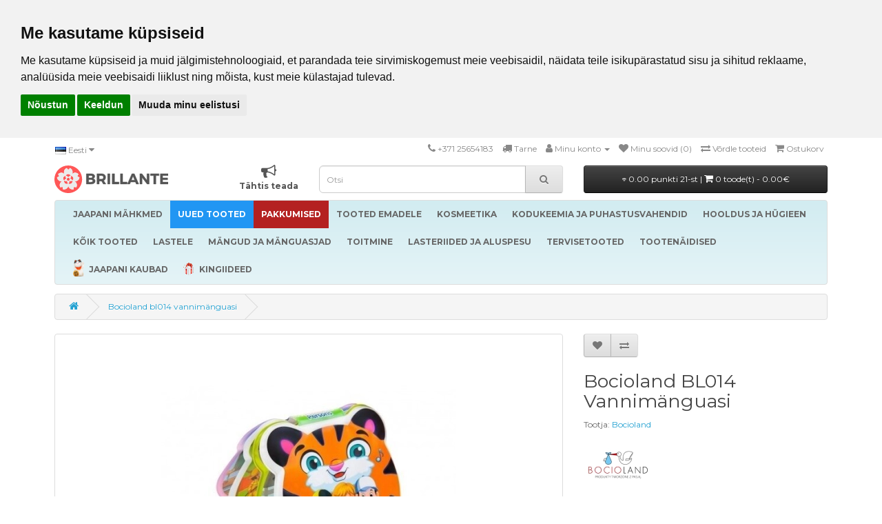

--- FILE ---
content_type: text/html; charset=utf-8
request_url: https://brillante.ee/bocioland-bl014-vannimanguasi
body_size: 22995
content:
<!DOCTYPE html>
<!--[if IE]><![endif]-->
<!--[if IE 8 ]><html dir="ltr" lang="et" class="ie8"><![endif]-->
<!--[if IE 9 ]><html dir="ltr" lang="et" class="ie9"><![endif]-->
<!--[if (gt IE 9)|!(IE)]><!-->
<html dir="ltr" lang="et">
<!--<![endif]-->
<head>
<meta name="google-site-verification" content="u6Q3GDmaW1EqiJKl2szDCk5xou_W5fb2pFbLsfMttkg" />
<meta charset="UTF-8" />
<meta name="viewport" content="width=device-width, initial-scale=1">
<meta http-equiv="X-UA-Compatible" content="IE=edge">
<title>Bocioland BL014 Vannimänguasi - Brillante</title>
<base href="https://brillante.ee/" />
<script src="catalog/view/javascript/jquery/jquery-2.1.12.min.js"></script>
<link href="catalog/view/javascript/bootstrap/css/bootstrap2.min.css" rel="stylesheet" media="screen" />
<script src="catalog/view/javascript/bootstrap/js/bootstrap2.min.js"></script>
<link href="//fonts.googleapis.com/css?family=Open+Sans:400,400i,300,700" rel="stylesheet" />
<link href="//fonts.googleapis.com/css?family=Montserrat:400,400i,300,700" rel="stylesheet" />
<link href="//netdna.bootstrapcdn.com/font-awesome/4.7.0/css/font-awesome.css" rel="stylesheet" />
<link href="catalog/view/theme/default/stylesheet/stylesheet.css?v=14" rel="stylesheet">

<!-- Menu3rdLevel >>> -->
			<link rel="stylesheet" href="catalog/view/theme/default/stylesheet/menu3rdlevel/menu3rdlevel.css" />
<!-- <<< Menu3rdLevel -->
      
<link href="catalog/view/javascript/bootoast.min.css" rel="stylesheet">
<link href="catalog/view/javascript/jquery/datetimepicker/bootstrap-datetimepicker.min.css" rel="stylesheet" media="screen" />
<link href="catalog/view/javascript/jquery/ui/jquery-ui2.css" rel="stylesheet" media="screen" />
<link href="catalog/view/javascript/searchsuggestion/search_suggestion.css" rel="stylesheet" media="screen" />
<link href="catalog/view/javascript/jquery/owl-carousel2/assets/owl.carousel.min.css" rel="stylesheet" media="screen" />
<link href="catalog/view/javascript/annytab/photoswipe/css/photoswipe.min.css" rel="stylesheet" media="screen" />
<link href="catalog/view/javascript/annytab/photoswipe/css/default-skin/default-skin.min.css" rel="stylesheet" media="screen" />
<link href="catalog/view/theme/default/stylesheet/slsoffr.css" rel="stylesheet" media="screen" />

<!-- Menu3rdLevel >>> -->
			<script src="catalog/view/javascript/menu3rdlevel/common.js"></script>
<!-- <<< Menu3rdLevel -->
      
<script src="catalog/view/javascript/bootoast.min.js"></script>
<script src="catalog/view/javascript/lottie-player.js"></script>

<script>
  window.dataLayer = window.dataLayer || [];
  function gtag(){dataLayer.push(arguments);}
  gtag('consent', 'default', {
    'ad_storage': 'denied',
    'ad_user_data': 'denied',
    'ad_personalization': 'denied',
    'analytics_storage': 'denied'
  });
</script>

<link href="https://brillante.ee/bocioland-bl014-vannimanguasi" rel="canonical" />
<link rel="icon" href="/favicon.ico" sizes="32x32">
<link rel="icon" href="/brillante.svg" type="image/svg+xml">
<link rel="icon" href="/brillante96.png" sizes="96x96">
<link rel="apple-touch-icon" href="/apple-touch-icon.png">
<script src="catalog/view/javascript/jquery/datetimepicker/moment.js"></script>
<script src="catalog/view/javascript/jquery/datetimepicker/bootstrap-datetimepicker.min.js"></script>
<script src="catalog/view/javascript/search_suggestion.js"></script>
<script src="catalog/view/javascript/jquery/ui/jquery-ui2.js"></script>
<script src="catalog/view/javascript/jquery/owl-carousel2/owl.carousel.min.js"></script>
<script src="catalog/view/javascript/annytab/photoswipe/js/photoswipe.min.js"></script>
<script src="catalog/view/javascript/annytab/photoswipe/js/photoswipe-ui-default.min.js"></script>
<script src="catalog/view/javascript/annytab/photoswipe/js/startup.js"></script>
<script src="catalog/view/javascript/infscrl.js"></script>
<!-- Google Tag Manager -->
<script>(function(w,d,s,l,i){w[l]=w[l]||[];w[l].push({'gtm.start':
new Date().getTime(),event:'gtm.js'});var
f=d.getElementsByTagName(s)[0],
j=d.createElement(s),dl=l!='dataLayer'?'&l='+l:'';j.async=true;j.src=
'https://www.googletagmanager.com/gtm.js?id='+i+dl;f.parentNode.insertBefore(j,f);
})(window,document,'script','dataLayer','GTM-NPBXQPP');</script>
<!-- End Google Tag Manager -->
<!-- BEGIN JIVOSITE CODE {literal} -->
<script type='text/javascript'>
(function(){ var widget_id = 'JdJvAH8gvE';var d=document;var w=window;function l(){
var s = document.createElement('script'); s.type = 'text/javascript'; s.async = true; s.src = '//code.jivosite.com/script/widget/'+widget_id; var ss = document.getElementsByTagName('script')[0]; ss.parentNode.insertBefore(s, ss);}if(d.readyState=='complete'){l();}else{if(w.attachEvent){w.attachEvent('onload',l);}else{w.addEventListener('load',l,false);}}})();</script>
<!-- {/literal} END JIVOSITE CODE -->

<meta name="verify-paysera" content="2283ca9afe0e90ac23aee33d18c378a3">
<meta name="facebook-domain-verification" content="4ho16fq4l2r9or5pef70c1uikvjysg" /><style>
@media (max-width: 1150px) {
  .note-video-clip {
    width: 320px;
    height: 180px;
  }
  iframe {
    width: 320px;
    height: 180px;
  }
}
p.price {
  text-align: center;
}
.owl-carousel .owl-item {
        text-align: center;
}
.owl-carousel .item {
        float: none;
        display: inline-block;
}
.owl-nav button {
    position: absolute;
    top: 0;
    bottom: 0;
}
.owl-next {
    right: 0px;
}
.owl-prev {
    left: 0px;
}
.owl-nav button i {
    font-size: 40px;
}
.owl-nav button i:hover {
    color:#444444;
}
</style>

        <!-- Itella -->
        <script>
            var itella_translation = {"modal_header":"Paki k\u00e4ttesaamiskohad","selector_header":"Paki k\u00e4ttesaamiskoht","workhours_header":"T\u00f6\u00f6aeg","contacts_header":"Kontakt","search_placeholder":"Sisesta sihtnumber","select_pickup_point":"Vali k\u00e4ttesaamiskoht","no_pickup_points":"Valitavad punktid puuduvad","select_btn":"vali","back_to_list_btn":"l\u00e4htesta otsing","nothing_found":"Midagi ei leitud","select_pickup_point_btn":"Vali k\u00e4ttesaamiskoht","no_information":"Teave puudub","error_leaflet":"Itella kaardistamise jaoks on vaja teabelehte","error_missing_mount_el":"ItellaShippingu \u00fchendus puudub"};
        </script>
        <!-- Itella END -->
        

        <style>
        .out_of_stock{
            color: #FFF;
            word-wrap: break-word;
            float: left;
            font-size: 12px;
            line-height: 22px;
            text-align: center;
            position: absolute;
            left: 24px;
            top: 10px;
            background: #000;
            padding: 0px 7px;
            border-radius: 5px;
            z-index: 1;
        }
        .stock_status{
            color: #FFF;
            word-wrap: break-word;
            float: left;
            font-size: 12px;
            font-weight: bold;
            line-height: 22px;
            text-align: center;
            position: absolute;
            left: 24px;
            top: 33px;
            background: #AA0000;
            padding: 0px 7px;
            border-radius: 5px;
            z-index: 1;
        }
        </style>

						 <style>
							#ToTopHover {
							cursor: pointer;
							background: url([data-uri]) no-repeat left -51px;width: 51px;height: 51px;display: block;overflow: hidden;float: left;opacity: 0;-moz-opacity: 0;filter: alpha(opacity=0);}
							#ToTop {display: none;text-decoration: none;position: fixed;bottom: 120px;right: 20px;overflow: hidden;width: 51px;height: 51px;border: none;text-indent: -999px;background: url([data-uri]) no-repeat left top;}
						</style>

								</head>
			

<body class="product-product-5485">

        <script>
        function notify_when_available(product_id){
            $.ajax({
                    url: 'index.php?route=extension/module/notify_when_available/popup&product_id='+product_id,
                    type: 'post',
                    dataType: 'HTML',
                    success: function(json) {
                        $('#notify_when_available').html(json);
                        $('#notify_when_available').modal('show');
                    }
                });            
        }
        </script>


        <div id="notify_when_available" class="modal fade" tabindex="-1" data-backdrop="static">
            
        </div>


       

<!-- Google Tag Manager (noscript) -->
<noscript><iframe src="https://www.googletagmanager.com/ns.html?id=GTM-NPBXQPP"
height="0" width="0" style="display:none;visibility:hidden"></iframe></noscript>
<!-- End Google Tag Manager (noscript) -->

<!-- Cookie Consent by TermsFeed https://www.TermsFeed.com -->
<script type="text/javascript" src="//www.termsfeed.com/public/cookie-consent/4.1.0/cookie-consent.js" charset="UTF-8"></script>
<script type="text/javascript" charset="UTF-8">
document.addEventListener('DOMContentLoaded', function () {
cookieconsent.run({"notice_banner_type":"headline","consent_type":"express","palette":"light","language":"et","page_load_consent_levels":["strictly-necessary"],"notice_banner_reject_button_hide":false,"preferences_center_close_button_hide":false,"page_refresh_confirmation_buttons":false,"website_name":"Brillante","website_privacy_policy_url":"https://brillante.ee/privacy","callbacks": {
  "scripts_specific_loaded": (level) => {
    switch(level) {
      case 'targeting':
        gtag('consent', 'update', {
          'ad_storage': 'granted',
          'ad_user_data': 'granted',
          'ad_personalization': 'granted',
          'analytics_storage': 'granted'
        });
        break;
    }
  }
},
"callbacks_force": true});
let tf = document.querySelector('#termsfeed-com---nb');
if (tf) tf.setAttribute('data-nosnippet', 'true');
});
</script>

<noscript>Free cookie consent management tool by <a href="https://www.termsfeed.com/">TermsFeed</a></noscript>
<!-- End Cookie Consent by TermsFeed https://www.TermsFeed.com -->

<nav id="top">
  <div class="container">
        <div class="pull-left">
<form action="https://brillante.ee/index.php?route=common/language/language" method="post" enctype="multipart/form-data" id="form-language">
  <div class="btn-group">
    <button class="btn btn-link dropdown-toggle" data-toggle="dropdown" style="padding-left: 0px">
            <img src="catalog/language/et-ee/et-ee.png" alt="Eesti" title="Eesti">
                            <span class="hidden-xs hidden-sm hidden-md">Eesti</span> <i class="fa fa-caret-down"></i></button>
    <ul class="dropdown-menu">
            <li><button class="btn btn-link btn-block language-select" type="button" name="et-ee"><img src="catalog/language/et-ee/et-ee.png" alt="Eesti" title="Eesti" /> Eesti</button></li>
            <li><button class="btn btn-link btn-block language-select" type="button" name="en-gb"><img src="catalog/language/en-gb/en-gb.png" alt="English" title="English" /> English</button></li>
            <li><button class="btn btn-link btn-block language-select" type="button" name="ru-ru"><img src="catalog/language/ru-ru/ru-ru.png" alt="Русский" title="Русский" /> Русский</button></li>
          </ul>
  </div>
  <input type="hidden" name="code" value="" />
  <input type="hidden" name="redirect" value="https://brillante.ee/bocioland-bl014-vannimanguasi?_route_=bocioland-bl014-vannimanguasi" />
</form>
</div>
    <div id="top-links" class="nav pull-right">
      <ul class="list-inline">
        <li><a href="https://brillante.ee/index.php?route=information/contact"><i class="fa fa-phone"></i></a> <span class="hidden-xs hidden-sm hidden-md">+371 25654183</span></li>
        <li><a href="/delivery" title="Tarne"><i class="fa fa-truck"></i> <span class="hidden-xs hidden-sm hidden-md">Tarne</span></a></li>
        <li class="dropdown"><a href="https://brillante.ee/index.php?route=account/account" title="Minu konto" class="dropdown-toggle" data-toggle="dropdown"><i class="fa fa-user"></i> <span class="hidden-xs hidden-sm hidden-md">Minu konto</span> <span class="caret"></span></a>
          <ul class="dropdown-menu dropdown-menu-right">
                        <li><a href="https://brillante.ee/index.php?route=account/register">Loo konto</a></li>
            <li><a href="https://brillante.ee/index.php?route=account/login">Sisene</a></li>
                      </ul>
        </li>
        <li><a href="https://brillante.ee/index.php?route=account/wishlist" id="wishlist-total" title="Minu soovid (0)"><i class="fa fa-heart"></i> <span class="hidden-xs hidden-sm hidden-md">Minu soovid (0)</span></a></li>
        <li><a href="https://brillante.ee/index.php?route=product/compare" title="Võrdle tooteid"><i class="fa fa-exchange"></i> <span class="hidden-xs hidden-sm hidden-md">Võrdle tooteid</span></a></li>
        <li><a href="https://brillante.ee/index.php?route=checkout/cart" title="Ostukorv"><i class="fa fa-shopping-cart"></i> <span class="hidden-xs hidden-sm hidden-md">Ostukorv</span></a></li>
        <li style="display: none"><a href="https://brillante.ee/index.php?route=checkout/checkout" title="Kassa"><i class="fa fa-share"></i> <span class="hidden-xs hidden-sm hidden-md">Kassa</span></a></li>
      </ul>
    </div>
  </div>
</nav>
<header>
  <div class="container">
    <div class="row">
      <div class="col-sm-4 col-lg-4">
        <div id="logo">

  <div class="container-fluid" style="margin: 0px !important;">
    <div class="row">
      <div class="col-lg-6 pull-left custom-nogutters">
        <a href="https://brillante.ee/index.php?route=common/home"><img src="/image/brillante.svg" title="Brillante.ee" style="height: 40px" alt="Brillante.ee" /></a>
      </div>
      <div class="col-lg-6 hidden-sm hidden-md pull-right custom-nogutters">
        <span style="display:block; text-align: right;">
          <span style="display:inline-block; text-align: center;"><a href="tahtis-teada"><i class="fa fa-bullhorn fa-lg" style="font-size: 22px !important; color: #555;"></i><br><b style="color: #555;">Tähtis teada</b></a></span>
        </span>
      </div>
    </div>
  </div>

        </div>
      </div>
      <div class="col-sm-3 col-lg-4"><div id="search" class="input-group">
  <input type="text" name="search" value="" placeholder="Otsi" class="form-control input-lg" />
  <span class="input-group-btn">
    <button type="button" class="btn btn-default btn-lg"><i class="fa fa-search"></i></button>
  </span>
</div>      </div>
      <div class="col-sm-5 col-lg-4">
<div id="cart" class="btn-group btn-block">
  <button type="button" data-toggle="dropdown" data-loading-text="Laadimine..." class="btn btn-inverse btn-block btn-lg dropdown-toggle">
  <i class="fa fa-diamond fa-xs" style="font-size: 5px !important; position: relative; !important; top: -2px !important;"></i> 0.00 punkti 21-st | <span id="cart-total"><i class="fa fa-shopping-cart"></i> 0 toode(t) - 0.00€</span></button>
  <ul class="dropdown-menu pull-right" style="padding-bottom: 24px">
        <li>
      <p class="text-center">Teie ostukorv on tühi!</p>
    </li>
      </ul>
</div>
</div>
    </div>
  </div>
</header>
<div class="container">
  <nav id="menu" class="navbar">
    <div class="navbar-header"><span id="category" class="visible-xs">Kategooriad</span>
      <button type="button" class="btn btn-navbar navbar-toggle" data-toggle="collapse" data-target=".navbar-ex1-collapse"><i class="fa fa-bars"></i></button>
    </div>
    <div class="collapse navbar-collapse navbar-ex1-collapse">
      <ul class="nav navbar-nav">
                          <li class="dropdown"><a href="https://brillante.ee/jaapani-mahkmed" class="dropdown-toggle">
        	<b>JAAPANI MÄHKMED</b></a>
          <div class="dropdown-menu">
            <div class="dropdown-inner">
                            <ul class="list-unstyled">
                                
										                    	<li><a href="https://brillante.ee/jaapani-mahkmed/vastsundinud-0-5-kg">Vastsündinud 0-5 Kg</a></li>
                  	      
                                
										                    	<li><a href="https://brillante.ee/jaapani-mahkmed/4-8-kg">4-8 Kg</a></li>
                  	      
                                
										                    	<li><a href="https://brillante.ee/jaapani-mahkmed/6-12-kg">6-12 Kg</a></li>
                  	      
                                
										                    	<li><a href="https://brillante.ee/jaapani-mahkmed/9-14-kg">9-14 Kg</a></li>
                  	      
                                
										                    	<li><a href="https://brillante.ee/jaapani-mahkmed/12-35-kg">12-35 Kg</a></li>
                  	      
                                
										                    	<li><a href="https://brillante.ee/jaapani-mahkmed/17-47-kg">Junior 17-47 Kg</a></li>
                  	      
                                
										                    	<li><a href="https://brillante.ee/jaapani-mahkmed/mahkmed">Mähkmed</a></li>
                  	      
                                
										                    	<li><a href="https://brillante.ee/jaapani-mahkmed/puksmahkmed">Püksmähkmed</a></li>
                  	      
                                
										                    	<li><a href="https://brillante.ee/jaapani-mahkmed/ujumismahkmed">Ujumismähkmed</a></li>
                  	      
                                
										                    	<li><a href="https://brillante.ee/jaapani-mahkmed/oised-puksmahkmed">Öised püksmähkmed</a></li>
                  	      
                                
										                    	<li><a href="https://brillante.ee/jaapani-mahkmed/puksmahkmed-taiskasvanutele">Püksmähkmed täiskasvanutele</a></li>
                  	      
                                
										                    	<li><a href="https://brillante.ee/jaapani-mahkmed/mahkmete-tarvikud">Mähkmete tarvikud</a></li>
                  	      
                                
										                    	<li><a href="https://brillante.ee/jaapani-mahkmed/mitmekordselt-kasutatavad-mahkmed">Mitmekordselt kasutatavad mähkmed</a></li>
                  	      
                              </ul>
                          </div>
            <div style="margin-bottom: 6px"></div></div>
        </li>
                                        <li><a href="https://brillante.ee/uued-tooted" class="offer2">


                  <b>UUED TOOTED</b>
                  </a></li>
                                  <li class="dropdown"><a href="https://brillante.ee/pakkumised" class="dropdown-toggle offer4">
        	<b>PAKKUMISED</b></a>
          <div class="dropdown-menu">
            <div class="dropdown-inner">
                            <ul class="list-unstyled">
                                
										                    	<li><a href="https://brillante.ee/pakkumised/kuupakkumine">Kuupakkumine</a></li>
                  	      
                                
										                    	<li><a href="https://brillante.ee/eripakkumine-bibsilt">Eripakkumine BIBSilt!</a></li>
                  	      
                              </ul>
                          </div>
            <div style="margin-bottom: 6px"></div></div>
        </li>
                                  <li class="dropdown"><a href="https://brillante.ee/tooted-emadele" class="dropdown-toggle">
        	<b>TOOTED EMADELE</b></a>
          <div class="dropdown-menu">
            <div class="dropdown-inner">
                            <ul class="list-unstyled">
                                
										                    	<li><a href="https://brillante.ee/tooted-emadele/hommikumantlid-a-oosargid">Hommikumantlid ja öösärgid</a></li>
                  	      
                                
										                    	<li><a href="https://brillante.ee/tooted-emadele/imetamispadjad">Imetamispadjad</a></li>
                  	      
                                
										                    	<li><a href="https://brillante.ee/tooted-emadele/nahahooldustooted-emadele">Nahahooldustooted emadele</a></li>
                  	      
                                
										                    	<li><a href="https://brillante.ee/tooted-emadele/nibukaitsmed-ja-hooldustooted">Nibukaitsmed ja hooldustooted</a></li>
                  	      
                                
										                    	<li><a href="https://brillante.ee/tooted-emadele/pesu-rasedatele-ja-rinnaga-toitvatele-emadele">Pesu rasedatele ja rinnaga toitvatele emadele</a></li>
                  	      
                                
										                    	<li><a href="https://brillante.ee/tooted-emadele/pinguldav-pesu-ja-sukapuksid">Pinguldav pesu ja sukapüksid</a></li>
                  	      
                                
										                    	<li><a href="https://brillante.ee/tooted-emadele/rinnapadjakesed-imetavatele-emadele">Rinnapadjakesed imetavatele emadele</a></li>
                  	      
                                
										                    	<li><a href="https://brillante.ee/tooted-emadele/rinnapiima-hoiustamine">Rinnapiima hoiustamine</a></li>
                  	      
                                
										                		<li><a class="arrow" href="https://brillante.ee/tooted-emadele/rinnapumbad-ja-tarvikud">Rinnapumbad ja tarvikud</a>
                        	<div class="menu3rdlevel">
            					<div class="menu3rdlevel_inner">
              						              							<ul class="list-unstyled">
                							                                            	<li><a href="https://brillante.ee/tooted-emadele/rinnapumbad-ja-tarvikud/elektrilised">Elektrilised</a></li>
                        					                                            	<li><a href="https://brillante.ee/tooted-emadele/rinnapumbad-ja-tarvikud/mehaanilised">Mehaanilised</a></li>
                        					                                            	<li><a href="https://brillante.ee/tooted-emadele/rinnapumbad-ja-tarvikud/rinnapumba-aksessuaarid">Rinnapumba aksessuaarid</a></li>
                        					                                       	</ul>
                                 	                           		</div>
                          	</div>
                        </li>
                   	      
                                
										                    	<li><a href="https://brillante.ee/tooted-emadele/sunnitusjargsed-hugieenilised-pesukaitsmed">Sünnitusjärgsed hügieenilised pesukaitsmed</a></li>
                  	      
                              </ul>
                          </div>
            <div style="margin-bottom: 6px"></div></div>
        </li>
                                  <li class="dropdown"><a href="https://brillante.ee/kosmeetika-3" class="dropdown-toggle">
        	<b>KOSMEETIKA</b></a>
          <div class="dropdown-menu">
            <div class="dropdown-inner">
                            <ul class="list-unstyled">
                                
										                		<li><a class="arrow" href="https://brillante.ee/kosmeetika-3/juuksehooldus">Juuksehooldus</a>
                        	<div class="menu3rdlevel">
            					<div class="menu3rdlevel_inner">
              						              							<ul class="list-unstyled">
                							                                            	<li><a href="https://brillante.ee/kosmeetika-3/juuksehooldus/juuste-stiliseerimistooted">Juuste stiliseerimistooted</a></li>
                        					                                            	<li><a href="https://brillante.ee/kosmeetika-3/juuksehooldus/palsamid-ja-konditsioneerid">Palsamid ja konditsioneerid</a></li>
                        					                                            	<li><a href="https://brillante.ee/kosmeetika-3/juuksehooldus/sampoonid">Šampoonid</a></li>
                        					                                            	<li><a href="https://brillante.ee/kosmeetika-3/juuksehooldus/vahendid-juuste-tugevdamiseks">Vahendid juuste tugevdamiseks</a></li>
                        					                                       	</ul>
                                 	                           		</div>
                          	</div>
                        </li>
                   	      
                                
										                		<li><a class="arrow" href="https://brillante.ee/kosmeetika-3/kehahooldustooted">Kehahooldustooted</a>
                        	<div class="menu3rdlevel">
            					<div class="menu3rdlevel_inner">
              						              							<ul class="list-unstyled">
                							                                            	<li><a href="https://brillante.ee/kosmeetika-3/kehahooldustooted/dusigeelid-2">Dušigeelid</a></li>
                        					                                            	<li><a href="https://brillante.ee/kosmeetika-3/kehahooldustooted/kehakoorijad">Kehakoorijad</a></li>
                        					                                            	<li><a href="https://brillante.ee/kosmeetika-3/kehahooldustooted/kehakreemid-ja-losjoonid">Kehakreemid ja -losjoonid</a></li>
                        					                                            	<li><a href="https://brillante.ee/kosmeetika-3/kehahooldustooted/paikesekaitsekreemid">Päikesekaitsekreemid</a></li>
                        					                                            	<li><a href="https://brillante.ee/kosmeetika-3/kehahooldustooted/seebid-2">Seebid</a></li>
                        					                                            	<li><a href="https://brillante.ee/kosmeetika-3/kehahooldustooted/saase-ja-puugitorjevahendid">Sääse- ja puugitõrjevahendid</a></li>
                        					                                       	</ul>
                                 	                           		</div>
                          	</div>
                        </li>
                   	      
                                
										                    	<li><a href="https://brillante.ee/kosmeetika-3/kosmeetika-meestele">Kosmeetika meestele</a></li>
                  	      
                                
										                    	<li><a href="https://brillante.ee/kosmeetika-3/katehooldus">Kätehooldus</a></li>
                  	      
                                
										                		<li><a class="arrow" href="https://brillante.ee/kosmeetika-3/naohooldus">Näohooldus</a>
                        	<div class="menu3rdlevel">
            					<div class="menu3rdlevel_inner">
              						              							<ul class="list-unstyled">
                							                                            	<li><a href="https://brillante.ee/kosmeetika-3/naohooldus/huultele">Huultele</a></li>
                        					                                            	<li><a href="https://brillante.ee/kosmeetika-3/naohooldus/kehakoorija">Kehakoorija</a></li>
                        					                                            	<li><a href="https://brillante.ee/kosmeetika-3/naohooldus/naokreemid">Näokreemid</a></li>
                        					                                            	<li><a href="https://brillante.ee/kosmeetika-3/naohooldus/naomaskid">Näomaskid</a></li>
                        					                                            	<li><a href="https://brillante.ee/kosmeetika-3/naohooldus/naopuhastusvahendid">Näopuhastusvahendid</a></li>
                        					                                       	</ul>
                                 	                           		</div>
                          	</div>
                        </li>
                   	      
                              </ul>
                          </div>
            <div style="margin-bottom: 6px"></div></div>
        </li>
                                  <li class="dropdown"><a href="https://brillante.ee/kodukeemia-ja-puhastusvahendid" class="dropdown-toggle">
        	<b>KODUKEEMIA JA PUHASTUSVAHENDID</b></a>
          <div class="dropdown-menu">
            <div class="dropdown-inner">
                            <ul class="list-unstyled">
                                
										                    	<li><a href="https://brillante.ee/kodukeemia-ja-puhastusvahendid/lohnaneutraliseerijad-riietele">Lõhnaneutraliseerijad riietele</a></li>
                  	      
                                
										                		<li><a class="arrow" href="https://brillante.ee/kodukeemia-ja-puhastusvahendid/kook">Nõudepesuvahendid</a>
                        	<div class="menu3rdlevel">
            					<div class="menu3rdlevel_inner">
              						              							<ul class="list-unstyled">
                							                                            	<li><a href="https://brillante.ee/kodukeemia-ja-puhastusvahendid/kook/noudepesumasinageelid-ja-tabletid">Nõudepesumasinageelid ja -tabletid</a></li>
                        					                                            	<li><a href="https://brillante.ee/kodukeemia-ja-puhastusvahendid/kook/vedelad-noudepesuvahendid">Vedelad nõudepesuvahendid</a></li>
                        					                                       	</ul>
                                 	                           		</div>
                          	</div>
                        </li>
                   	      
                                
										                		<li><a class="arrow" href="https://brillante.ee/kodukeemia-ja-puhastusvahendid/pesupesemisvahendid">Pesupesemisvahendid</a>
                        	<div class="menu3rdlevel">
            					<div class="menu3rdlevel_inner">
              						              							<ul class="list-unstyled">
                							                                            	<li><a href="https://brillante.ee/kodukeemia-ja-puhastusvahendid/pesupesemisvahendid/pesuloputusvahendid">Pesuloputusvahendid</a></li>
                        					                                            	<li><a href="https://brillante.ee/kodukeemia-ja-puhastusvahendid/pesupesemisvahendid/pesupulber">Pesupulber</a></li>
                        					                                            	<li><a href="https://brillante.ee/kodukeemia-ja-puhastusvahendid/pesupesemisvahendid/plekieemaldajad-ja-pleegitusvahendid">Plekieemaldajad ja pleegitusvahendid</a></li>
                        					                                       	</ul>
                                 	                           		</div>
                          	</div>
                        </li>
                   	      
                                
										                		<li><a class="arrow" href="https://brillante.ee/kodukeemia-ja-puhastusvahendid/puhastusvahendid">Puhastusvahendid</a>
                        	<div class="menu3rdlevel">
            					<div class="menu3rdlevel_inner">
              						              							<ul class="list-unstyled">
                							                                            	<li><a href="https://brillante.ee/kodukeemia-ja-puhastusvahendid/puhastusvahendid/aknapesuvahendid">Aknapesuvahendid</a></li>
                        					                                            	<li><a href="https://brillante.ee/kodukeemia-ja-puhastusvahendid/puhastusvahendid/kanalisatsiooni-ja-torupuhastusvahendid">Kanalisatsiooni- ja torupuhastusvahendid</a></li>
                        					                                            	<li><a href="https://brillante.ee/kodukeemia-ja-puhastusvahendid/puhastusvahendid/kodutehnika-puhastusvahend">Kodutehnika puhastusvahend</a></li>
                        					                                            	<li><a href="https://brillante.ee/kodukeemia-ja-puhastusvahendid/puhastusvahendid/koogipuhastusvahendid">Köögipuhastusvahendid</a></li>
                        					                                            	<li><a href="https://brillante.ee/kodukeemia-ja-puhastusvahendid/puhastusvahendid/universaalsed-puhastusvahendid">Universaalsed puhastusvahendid</a></li>
                        					                                            	<li><a href="https://brillante.ee/kodukeemia-ja-puhastusvahendid/puhastusvahendid/vannitoa-puhastusvahendid">Vannitoa puhastusvahendid</a></li>
                        					                                            	<li><a href="https://brillante.ee/kodukeemia-ja-puhastusvahendid/puhastusvahendid/wc-puhastusvahendid">WC-puhastusvahendid</a></li>
                        					                                       	</ul>
                                 	                           		</div>
                          	</div>
                        </li>
                   	      
                                
										                		<li><a class="arrow" href="https://brillante.ee/kodukeemia-ja-puhastusvahendid/triikimisvahendid">Triikimisvahendid</a>
                        	<div class="menu3rdlevel">
            					<div class="menu3rdlevel_inner">
              						              							<ul class="list-unstyled">
                							                                            	<li><a href="https://brillante.ee/kodukeemia-ja-puhastusvahendid/triikimisvahendid/vedel-triikraud"> Vedel triikraud</a></li>
                        					                                       	</ul>
                                 	                           		</div>
                          	</div>
                        </li>
                   	      
                              </ul>
                          </div>
            <div style="margin-bottom: 6px"></div></div>
        </li>
                                  <li class="dropdown"><a href="https://brillante.ee/hooldus-ja-hugieen" class="dropdown-toggle">
        	<b>HOOLDUS JA HÜGIEEN</b></a>
          <div class="dropdown-menu">
            <div class="dropdown-inner">
                            <ul class="list-unstyled">
                                
										                    	<li><a href="https://brillante.ee/hooldus-ja-hugieen/deodorandid">Deodorandid</a></li>
                  	      
                                
										                    	<li><a href="https://brillante.ee/hooldus-ja-hugieen/dusigeelid">Dušigeelid</a></li>
                  	      
                                
										                    	<li><a href="https://brillante.ee/hooldus-ja-hugieen/hugieenilised-aluslinad">Hügieenilised aluslinad</a></li>
                  	      
                                
										                    	<li><a href="https://brillante.ee/hooldus-ja-hugieen/intiimhugieeni-vahendid">Intiimhügieeni vahendid</a></li>
                  	      
                                
										                    	<li><a href="https://brillante.ee/hooldus-ja-hugieen/paber-ja-niisked-salvratikud">Paber- ja niisked salvrätikud</a></li>
                  	      
                                
										                    	<li><a href="https://brillante.ee/hooldus-ja-hugieen/seebid">Seebid</a></li>
                  	      
                                
										                		<li><a class="arrow" href="https://brillante.ee/hooldus-ja-hugieen/beebides-uuhugieen">Suuhügieen</a>
                        	<div class="menu3rdlevel">
            					<div class="menu3rdlevel_inner">
              						              							<ul class="list-unstyled">
                							                                            	<li><a href="https://brillante.ee/hooldus-ja-hugieen/beebides-uuhugieen/hambaharjad">Hambaharjad</a></li>
                        					                                            	<li><a href="https://brillante.ee/hooldus-ja-hugieen/beebides-uuhugieen/suuloputusvedelikud-ja-hambapastad">Suuloputusvedelikud ja hambapastad</a></li>
                        					                                       	</ul>
                                 	                           		</div>
                          	</div>
                        </li>
                   	      
                                
										                    	<li><a href="https://brillante.ee/hooldus-ja-hugieen/tampoonid-ja-hugieenisidemed">Tampoonid ja hügieenisidemed</a></li>
                  	      
                                
										                    	<li><a href="https://brillante.ee/hooldus-ja-hugieen/vatitooted">Vatitooted</a></li>
                  	      
                              </ul>
                          </div>
            <div style="margin-bottom: 6px"></div></div>
        </li>
                                        <li><a href="https://brillante.ee/koik-tooted">


                  <b>KÕIK TOOTED</b>
                  </a></li>
                                  <li class="dropdown"><a href="https://brillante.ee/lastele" class="dropdown-toggle">
        	<b>LASTELE</b></a>
          <div class="dropdown-menu">
            <div class="dropdown-inner">
                            <ul class="list-unstyled">
                                
										                    	<li><a href="https://brillante.ee/lastele/astmed">Astmed</a></li>
                  	      
                                
										                    	<li><a href="https://brillante.ee/lastele/beebide-pesupesemisvahendid">Beebide pesupesemisvahendid</a></li>
                  	      
                                
										                		<li><a class="arrow" href="https://brillante.ee/lastele/ehted">Ehted</a>
                        	<div class="menu3rdlevel">
            					<div class="menu3rdlevel_inner">
              						              							<ul class="list-unstyled">
                							                                            	<li><a href="https://brillante.ee/lastele/ehted/hobelusikad">Hõbelusikad</a></li>
                        					                                       	</ul>
                                 	                           		</div>
                          	</div>
                        </li>
                   	      
                                
										                    	<li><a href="https://brillante.ee/lastele/kaalud">Kaalud</a></li>
                  	      
                                
										                    	<li><a href="https://brillante.ee/lastele/kammid">Kammid</a></li>
                  	      
                                
										                		<li><a class="arrow" href="https://brillante.ee/lastele/kosmeetika">Kosmeetika</a>
                        	<div class="menu3rdlevel">
            					<div class="menu3rdlevel_inner">
              						              							<ul class="list-unstyled">
                							                                            	<li><a href="https://brillante.ee/lastele/kosmeetika/juustele">Juustele</a></li>
                        					                                            	<li><a href="https://brillante.ee/lastele/kosmeetika/kehale">Kehale</a></li>
                        					                                            	<li><a href="https://brillante.ee/lastele/kosmeetika/kosmeetika-tudrukutele">Kosmeetika tüdrukutele</a></li>
                        					                                            	<li><a href="https://brillante.ee/lastele/kosmeetika/vannitamiseks">Vannitamiseks</a></li>
                        					                                       	</ul>
                                 	                           		</div>
                          	</div>
                        </li>
                   	      
                                
										                		<li><a class="arrow" href="https://brillante.ee/lastele/koik-peo-jaoks">Kõik peo jaoks</a>
                        	<div class="menu3rdlevel">
            					<div class="menu3rdlevel_inner">
              						              							<ul class="list-unstyled">
                							                                            	<li><a href="https://brillante.ee/lastele/koik-peo-jaoks/kaunistused">Kaunistused</a></li>
                        					                                            	<li><a href="https://brillante.ee/lastele/koik-peo-jaoks/toidunoud">Toidunõud</a></li>
                        					                                            	<li><a href="https://brillante.ee/lastele/koik-peo-jaoks/tordikuunlad">Tordiküünlad</a></li>
                        					                                       	</ul>
                                 	                           		</div>
                          	</div>
                        </li>
                   	      
                                
										                		<li><a class="arrow" href="https://brillante.ee/lastele/koik-une-jaoks">Kõik une jaoks</a>
                        	<div class="menu3rdlevel">
            					<div class="menu3rdlevel_inner">
              						              							<ul class="list-unstyled">
                							                                            	<li><a href="https://brillante.ee/lastele/koik-une-jaoks/kiiktoolid-lastele">Kiiktoolid lastele</a></li>
                        					                                            	<li><a href="https://brillante.ee/lastele/koik-une-jaoks/linad">Linad</a></li>
                        					                                            	<li><a href="https://brillante.ee/lastele/koik-une-jaoks/madratsid">Madratsid</a></li>
                        					                                            	<li><a href="https://brillante.ee/lastele/koik-une-jaoks/padjad">Padjad</a></li>
                        					                                            	<li><a href="https://brillante.ee/lastele/koik-une-jaoks/pleedid-tekid">Pleedid / tekid</a></li>
                        					                                            	<li><a href="https://brillante.ee/lastele/koik-une-jaoks/voodipesu-komplektid">Voodipesu komplektid</a></li>
                        					                                            	<li><a href="https://brillante.ee/lastele/koik-une-jaoks/oolambid">Öölambid</a></li>
                        					                                            	<li><a href="https://brillante.ee/lastele/koik-une-jaoks/umbriktekid-vastsundinutele">Ümbriktekid vastsündinutele</a></li>
                        					                                       	</ul>
                                 	                           		</div>
                          	</div>
                        </li>
                   	      
                                
										                		<li><a class="arrow" href="https://brillante.ee/lastele/koik-vannitamiseks">Kõik vannitamiseks</a>
                        	<div class="menu3rdlevel">
            					<div class="menu3rdlevel_inner">
              						              							<ul class="list-unstyled">
                							                                            	<li><a href="https://brillante.ee/lastele/koik-vannitamiseks/beebivannid">Beebivannid</a></li>
                        					                                            	<li><a href="https://brillante.ee/lastele/koik-vannitamiseks/saunalinad-ja-hommikumantlid">Saunalinad ja hommikumantlid</a></li>
                        					                                            	<li><a href="https://brillante.ee/lastele/koik-vannitamiseks/svammid-pesemiskindad">Svammid, pesemiskindad</a></li>
                        					                                            	<li><a href="https://brillante.ee/lastele/koik-vannitamiseks/vaibad">Vaibad</a></li>
                        					                                            	<li><a href="https://brillante.ee/lastele/koik-vannitamiseks/vannijalad">Vannijalad</a></li>
                        					                                            	<li><a href="https://brillante.ee/lastele/koik-vannitamiseks/vannitamise-alused">Vannitamise alused</a></li>
                        					                                            	<li><a href="https://brillante.ee/lastele/koik-vannitamiseks/vannitermomeetrid">Vannitermomeetrid</a></li>
                        					                                            	<li><a href="https://brillante.ee/lastele/koik-vannitamiseks/veekaitsmed">Veekaitsmed</a></li>
                        					                                       	</ul>
                                 	                           		</div>
                          	</div>
                        </li>
                   	      
                                
										                    	<li><a href="https://brillante.ee/lastele/kaarid-pintsetid">Käärid, Pintsetid</a></li>
                  	      
                                
										                		<li><a class="arrow" href="https://brillante.ee/lastele/lapsevankrid-ja-turvatoolid">Lapsevankrid ja turvatoolid</a>
                        	<div class="menu3rdlevel">
            					<div class="menu3rdlevel_inner">
              						              							<ul class="list-unstyled">
                							                                            	<li><a href="https://brillante.ee/lastele/lapsevankrid-ja-turvatoolid/aksessuaarid-lapsevankritele">Aksessuaarid lapsevankritele</a></li>
                        					                                            	<li><a href="https://brillante.ee/lastele/lapsevankrid-ja-turvatoolid/aksessuaarid-turvatoolidele">Aksessuaarid turvatoolidele</a></li>
                        					                                            	<li><a href="https://brillante.ee/lastele/lapsevankrid-ja-turvatoolid/lapsevankrid-2">Lapsevankrid</a></li>
                        					                                       	</ul>
                                 	                           		</div>
                          	</div>
                        </li>
                   	      
                                
										                    	<li><a href="https://brillante.ee/lastele/lastemoobel">Lastemööbel</a></li>
                  	      
                                
										                    	<li><a href="https://brillante.ee/lastele/laste-pildiraamid">Laste pildiraamid</a></li>
                  	      
                                
										                		<li><a class="arrow" href="https://brillante.ee/lastele/laste-transport">Laste transport</a>
                        	<div class="menu3rdlevel">
            					<div class="menu3rdlevel_inner">
              						              							<ul class="list-unstyled">
                							                                            	<li><a href="https://brillante.ee/lastele/laste-transport/jalgrattad-kaherattalised">Jalgrattad - kaherattalised</a></li>
                        					                                            	<li><a href="https://brillante.ee/lastele/laste-transport/jalgrattad-kolmerattalised">Jalgrattad - kolmerattalised</a></li>
                        					                                            	<li><a href="https://brillante.ee/lastele/laste-transport/kelgud">Kelgud</a></li>
                        					                                            	<li><a href="https://brillante.ee/lastele/laste-transport/toukerattad">Tõukerattad</a></li>
                        					                                       	</ul>
                                 	                           		</div>
                          	</div>
                        </li>
                   	      
                                
										                    	<li><a href="https://brillante.ee/lastele/mahkimisalused">Mähkimisalused</a></li>
                  	      
                                
										                		<li><a class="arrow" href="https://brillante.ee/lastele/ohutus-ja-kontroll">Ohutus ja kontroll</a>
                        	<div class="menu3rdlevel">
            					<div class="menu3rdlevel_inner">
              						              							<ul class="list-unstyled">
                							                                            	<li><a href="https://brillante.ee/lastele/ohutus-ja-kontroll/helkurid">Helkurid</a></li>
                        					                                            	<li><a href="https://brillante.ee/lastele/ohutus-ja-kontroll/kiivrid-ja-polvekaitsmed">Kiivrid ja põlvekaitsmed</a></li>
                        					                                            	<li><a href="https://brillante.ee/lastele/ohutus-ja-kontroll/korvaklapid">Kõrvaklapid</a></li>
                        					                                            	<li><a href="https://brillante.ee/lastele/ohutus-ja-kontroll/ohutust-tagavad-aksessuaarid">Ohutust tagavad aksessuaarid</a></li>
                        					                                            	<li><a href="https://brillante.ee/lastele/ohutus-ja-kontroll/turvavaravad">Turvaväravad</a></li>
                        					                                       	</ul>
                                 	                           		</div>
                          	</div>
                        </li>
                   	      
                                
										                    	<li><a href="https://brillante.ee/lastele/potid">Potid</a></li>
                  	      
                                
										                    	<li><a href="https://brillante.ee/lastele/vastsundinute-hooldustarvikute-komplekt">Vastsündinute hooldustarvikute komplekt</a></li>
                  	      
                              </ul>
                          </div>
            <div style="margin-bottom: 6px"></div></div>
        </li>
                                  <li class="dropdown"><a href="https://brillante.ee/mangud-ja-manguasjad" class="dropdown-toggle">
        	<b>MÄNGUD JA MÄNGUASJAD</b></a>
          <div class="dropdown-menu">
            <div class="dropdown-inner">
                            <ul class="list-unstyled">
                                
										                    	<li><a href="https://brillante.ee/mangud-ja-manguasjad/arendavad-manguasjad">Arendavad mänguasjad</a></li>
                  	      
                                
										                    	<li><a href="https://brillante.ee/mangud-ja-manguasjad/arendavad-mangukeskused-vaibad">Arendavad mängukeskused / vaibad</a></li>
                  	      
                                
										                    	<li><a href="https://brillante.ee/mangud-ja-manguasjad/interaktiivsed-manguasjad">Interaktiivsed mänguasjad</a></li>
                  	      
                                
										                    	<li><a href="https://brillante.ee/mangud-ja-manguasjad/kiikhobused">Kiikhobused</a></li>
                  	      
                                
										                    	<li><a href="https://brillante.ee/mangud-ja-manguasjad/konstruktorid">Konstruktorid</a></li>
                  	      
                                
										                    	<li><a href="https://brillante.ee/mangud-ja-manguasjad/kujundite-sorteerija">Kujundite sorteerija</a></li>
                  	      
                                
										                    	<li><a href="https://brillante.ee/mangud-ja-manguasjad/kuubikud">Kuubikud</a></li>
                  	      
                                
										                    	<li><a href="https://brillante.ee/mangud-ja-manguasjad/koristid">Kõristid</a></li>
                  	      
                                
										                    	<li><a href="https://brillante.ee/mangud-ja-manguasjad/kaimistoed">Käimistoed</a></li>
                  	      
                                
										                    	<li><a href="https://brillante.ee/mangud-ja-manguasjad/kasitookomplektid">Käsitöökomplektid</a></li>
                  	      
                                
										                    	<li><a href="https://brillante.ee/mangud-ja-manguasjad/laste-rollimangud">Laste rollimängud</a></li>
                  	      
                                
										                    	<li><a href="https://brillante.ee/mangud-ja-manguasjad/lauamangud">Lauamängud</a></li>
                  	      
                                
										                    	<li><a href="https://brillante.ee/mangud-ja-manguasjad/mosaiik">Mosaiik</a></li>
                  	      
                                
										                    	<li><a href="https://brillante.ee/mangud-ja-manguasjad/muusikariistad">Muusikariistad</a></li>
                  	      
                                
										                    	<li><a href="https://brillante.ee/mangud-ja-manguasjad/manguautod">Mänguautod</a></li>
                  	      
                                
										                    	<li><a href="https://brillante.ee/mangud-ja-manguasjad/nukud">Nukud</a></li>
                  	      
                                
										                    	<li><a href="https://brillante.ee/mangud-ja-manguasjad/narimislelud">Närimislelud</a></li>
                  	      
                                
										                    	<li><a href="https://brillante.ee/mangud-ja-manguasjad/pehmed-arendavad-manguasjad">Pehmed arendavad mänguasjad</a></li>
                  	      
                                
										                    	<li><a href="https://brillante.ee/mangud-ja-manguasjad/pehmed-manguasjad">Pehmed mänguasjad</a></li>
                  	      
                                
										                    	<li><a href="https://brillante.ee/mangud-ja-manguasjad/puidust-manguasjad">Puidust mänguasjad</a></li>
                  	      
                                
										                    	<li><a href="https://brillante.ee/mangud-ja-manguasjad/pusle">Pusle</a></li>
                  	      
                                
										                    	<li><a href="https://brillante.ee/mangud-ja-manguasjad/puramiidid">Püramiidid</a></li>
                  	      
                                
										                    	<li><a href="https://brillante.ee/mangud-ja-manguasjad/raamatud-varviraamatud">Raamatud / värviraamatud</a></li>
                  	      
                                
										                    	<li><a href="https://brillante.ee/mangud-ja-manguasjad/riputatavad-manguasjad">Riputatavad mänguasjad</a></li>
                  	      
                                
										                    	<li><a href="https://brillante.ee/mangud-ja-manguasjad/sensoorsed-pallid">Sensoorsed pallid</a></li>
                  	      
                                
										                    	<li><a href="https://brillante.ee/mangud-ja-manguasjad/suvised-manguasjad">Suvised mänguasjad</a></li>
                  	      
                                
										                    	<li><a href="https://brillante.ee/mangud-ja-manguasjad/taispuhutavad-veemanguasjad-ja-ujumistarbed">Täispuhutavad veemänguasjad ja ujumistarbed</a></li>
                  	      
                                
										                    	<li><a href="https://brillante.ee/mangud-ja-manguasjad/vannimanguasjad">Vannimänguasjad</a></li>
                  	      
                                
										                    	<li><a href="https://brillante.ee/mangud-ja-manguasjad/veeretamismanguasjad">Veeretamismänguasjad</a></li>
                  	      
                              </ul>
                          </div>
            <div style="margin-bottom: 6px"></div></div>
        </li>
                                  <li class="dropdown"><a href="https://brillante.ee/toitmine" class="dropdown-toggle">
        	<b>TOITMINE</b></a>
          <div class="dropdown-menu">
            <div class="dropdown-inner">
                            <ul class="list-unstyled">
                                
										                    	<li><a href="https://brillante.ee/toitmine/feederid-puuviljavorgud">Feederid / puuviljavõrgud</a></li>
                  	      
                                
										                    	<li><a href="https://brillante.ee/toitmine/kuivatusrestid-pudelitele">Kuivatusrestid pudelitele</a></li>
                  	      
                                
										                    	<li><a href="https://brillante.ee/toitmine/laste-sootmistoolid">Laste söötmistoolid</a></li>
                  	      
                                
										                    	<li><a href="https://brillante.ee/toitmine/laste-toidunoud">Laste toidunõud</a></li>
                  	      
                                
										                    	<li><a href="https://brillante.ee/toitmine/lastetoit">Lastetoit</a></li>
                  	      
                                
										                    	<li><a href="https://brillante.ee/toitmine/lauamatid">Lauamatid</a></li>
                  	      
                                
										                    	<li><a href="https://brillante.ee/toitmine/lutid">Lutid</a></li>
                  	      
                                
										                    	<li><a href="https://brillante.ee/toitmine/lutiketid">Lutiketid</a></li>
                  	      
                                
										                    	<li><a href="https://brillante.ee/toitmine/lutikonteinerid">Lutikonteinerid</a></li>
                  	      
                                
										                    	<li><a href="https://brillante.ee/toitmine/lutipudelid">Lutipudelid</a></li>
                  	      
                                
										                    	<li><a href="https://brillante.ee/toitmine/lutipudelite-lutid">Lutipudelite lutid</a></li>
                  	      
                                
										                    	<li><a href="https://brillante.ee/toitmine/pudeliharjad">Pudeliharjad</a></li>
                  	      
                                
										                    	<li><a href="https://brillante.ee/toitmine/pudelisoojendajad">Pudelisoojendajad</a></li>
                  	      
                                
										                    	<li><a href="https://brillante.ee/toitmine/pudipolled">Pudipõlled</a></li>
                  	      
                                
										                    	<li><a href="https://brillante.ee/toitmine/sterilisaatorid">Sterilisaatorid</a></li>
                  	      
                                
										                    	<li><a href="https://brillante.ee/toitmine/soogiriistad">Söögiriistad</a></li>
                  	      
                                
										                    	<li><a href="https://brillante.ee/toitmine/tassid">Tassid</a></li>
                  	      
                                
										                    	<li><a href="https://brillante.ee/toitmine/termosed-ja-termokotid">Termosed ja termokotid</a></li>
                  	      
                                
										                    	<li><a href="https://brillante.ee/toitmine/toidukonteinerid">Toidukonteinerid</a></li>
                  	      
                                
										                    	<li><a href="https://brillante.ee/toitmine/toidu-valmistamine">Toidu valmistamine</a></li>
                  	      
                                
										                    	<li><a href="https://brillante.ee/toitmine/treeningtassid">Treeningtassid</a></li>
                  	      
                              </ul>
                          </div>
            <div style="margin-bottom: 6px"></div></div>
        </li>
                                  <li class="dropdown"><a href="https://brillante.ee/lasteriided-ja-aluspesu" class="dropdown-toggle">
        	<b>LASTERIIDED JA ALUSPESU</b></a>
          <div class="dropdown-menu">
            <div class="dropdown-inner">
                            <ul class="list-unstyled">
                                
										                		<li><a class="arrow" href="https://brillante.ee/lasteriided-ja-aluspesu/aksessuaarid-4">Aksessuaarid</a>
                        	<div class="menu3rdlevel">
            					<div class="menu3rdlevel_inner">
              						              							<ul class="list-unstyled">
                							                                            	<li><a href="https://brillante.ee/lasteriided-ja-aluspesu/aksessuaarid-4/kindad">Kindad</a></li>
                        					                                            	<li><a href="https://brillante.ee/lasteriided-ja-aluspesu/aksessuaarid-4/laste-kotid-ja-seljakotid">Laste kotid ja seljakotid</a></li>
                        					                                            	<li><a href="https://brillante.ee/lasteriided-ja-aluspesu/aksessuaarid-4/laste-mutsid-pearatikud">Laste mütsid, pearätikud</a></li>
                        					                                            	<li><a href="https://brillante.ee/lasteriided-ja-aluspesu/aksessuaarid-4/papud">Papud / sokid / sukkpüksid</a></li>
                        					                                            	<li><a href="https://brillante.ee/lasteriided-ja-aluspesu/aksessuaarid-4/prillid">Prillid</a></li>
                        					                                            	<li><a href="https://brillante.ee/lasteriided-ja-aluspesu/aksessuaarid-4/sallid-kaelused-ratikud">Sallid / kaelused / rätikud</a></li>
                        					                                            	<li><a href="https://brillante.ee/lasteriided-ja-aluspesu/aksessuaarid-4/ujumisriided">Ujumisriided</a></li>
                        					                                            	<li><a href="https://brillante.ee/lasteriided-ja-aluspesu/aksessuaarid-4/vihmavarjud">Vihmavarjud</a></li>
                        					                                       	</ul>
                                 	                           		</div>
                          	</div>
                        </li>
                   	      
                                
										                		<li><a class="arrow" href="https://brillante.ee/lasteriided-ja-aluspesu/beebiriided">Beebiriided</a>
                        	<div class="menu3rdlevel">
            					<div class="menu3rdlevel_inner">
              						              							<ul class="list-unstyled">
                							                                            	<li><a href="https://brillante.ee/lasteriided-ja-aluspesu/beebiriided/aluspesu-pidzaamad">Aluspesu, pidžaamad</a></li>
                        					                                            	<li><a href="https://brillante.ee/lasteriided-ja-aluspesu/beebiriided/kampsunid">Kampsunid</a></li>
                        					                                            	<li><a href="https://brillante.ee/lasteriided-ja-aluspesu/beebiriided/komplektid">Komplektid</a></li>
                        					                                            	<li><a href="https://brillante.ee/lasteriided-ja-aluspesu/beebiriided/luhikeste-varrukatega-bodid">Lühikeste varrukatega bodid</a></li>
                        					                                            	<li><a href="https://brillante.ee/lasteriided-ja-aluspesu/beebiriided/pikkade-varrukatega-bodid">Pikkade varrukatega bodid</a></li>
                        					                                            	<li><a href="https://brillante.ee/lasteriided-ja-aluspesu/beebiriided/puksid">Püksid</a></li>
                        					                                            	<li><a href="https://brillante.ee/lasteriided-ja-aluspesu/beebiriided/termopesu">Termopesu</a></li>
                        					                                            	<li><a href="https://brillante.ee/lasteriided-ja-aluspesu/beebiriided/tudukombinesoonid">Tudukombinesoonid</a></li>
                        					                                            	<li><a href="https://brillante.ee/lasteriided-ja-aluspesu/beebiriided/varrukateta-bodid">Varrukateta bodid</a></li>
                        					                                            	<li><a href="https://brillante.ee/lasteriided-ja-aluspesu/beebiriided/vihmakeebid-vihmajoped">Vihmakeebid / vihmajoped</a></li>
                        					                                       	</ul>
                                 	                           		</div>
                          	</div>
                        </li>
                   	      
                                
										                    	<li><a href="https://brillante.ee/lasteriided-ja-aluspesu/laste-kandmiskotid">Laste kandmiskotid</a></li>
                  	      
                              </ul>
                          </div>
            <div style="margin-bottom: 6px"></div></div>
        </li>
                                  <li class="dropdown"><a href="https://brillante.ee/tervisetooted" class="dropdown-toggle">
        	<b>TERVISETOOTED</b></a>
          <div class="dropdown-menu">
            <div class="dropdown-inner">
                            <ul class="list-unstyled">
                                
										                    	<li><a href="https://brillante.ee/tervisetooted/beebi-hoolduseks">Beebi hoolduseks</a></li>
                  	      
                                
										                    	<li><a href="https://brillante.ee/tervisetooted/inhalaatorid-2">Inhalaatorid</a></li>
                  	      
                                
										                    	<li><a href="https://brillante.ee/tervisetooted/jahutavad-plaastrid">Jahutavad plaastrid</a></li>
                  	      
                                
										                    	<li><a href="https://brillante.ee/tervisetooted/ninaaspiraatorid">Ninaaspiraatorid</a></li>
                  	      
                                
										                    	<li><a href="https://brillante.ee/tervisetooted/rasedus-ja-ovulatsioonitestid">Rasedus- ja ovulatsioonitestid</a></li>
                  	      
                                
										                    	<li><a href="https://brillante.ee/tervisetooted/soojakotid-soojendajad">Soojakotid, soojendajad</a></li>
                  	      
                                
										                    	<li><a href="https://brillante.ee/tervisetooted/soojendavad-plaastrid">Soojendavad plaastrid</a></li>
                  	      
                                
										                    	<li><a href="https://brillante.ee/tervisetooted/termomeetrid">Termomeetrid</a></li>
                  	      
                                
										                    	<li><a href="https://brillante.ee/tervisetooted/vitamiinid-toidulisandid">Vitamiinid, toidulisandid</a></li>
                  	      
                                
										                    	<li><a href="https://brillante.ee/tervisetooted/uhekordselt-kasutatavad-naomaskid">Ühekordselt kasutatavad näomaskid</a></li>
                  	      
                              </ul>
                          </div>
            <div style="margin-bottom: 6px"></div></div>
        </li>
                                        <li><a href="https://brillante.ee/tootenaidised">


                  <b>TOOTENÄIDISED</b>
                  </a></li>
                                  <li class="dropdown"><a href="https://brillante.ee/jaapani-kaubad" class="dropdown-toggle">
<span style="white-space: nowrap"><img src="/image/catalog/kitty.png" title="Jaapani Kaubad" alt="Jaapani Kaubad" width="17" height="25" style="margin-top: -7px; margin-right: 6px;"><b>JAAPANI KAUBAD</b></span></a>
          <div class="dropdown-menu">
            <div class="dropdown-inner">
                            <ul class="list-unstyled">
                                
										                    	<li><a href="https://brillante.ee/jaapani-kaubad/hugieen">Hügieen</a></li>
                  	      
                                
										                    	<li><a href="https://brillante.ee/jaapani-kaubad/kodule-2">Kodule</a></li>
                  	      
                                
										                    	<li><a href="https://brillante.ee/jaapani-kaubad/kosmeetika-2">Kosmeetika</a></li>
                  	      
                                
										                    	<li><a href="https://brillante.ee/jaapani-kaubad/lastele-2">Lastele</a></li>
                  	      
                                
										                    	<li><a href="https://brillante.ee/jaapani-kaubad/suuhugieen-2">Suuhügieen</a></li>
                  	      
                                
										                    	<li><a href="https://brillante.ee/jaapani-kaubad/tervis">Tervis</a></li>
                  	      
                              </ul>
                          </div>
            <div style="margin-bottom: 6px"></div></div>
        </li>
                                        <li><a href="https://brillante.ee/kingiideed">

<span style="white-space: nowrap"><img src="/image/gift-animation.gif" title="Gift Ideas" alt="Gift Ideas" width="30" height="30" style="margin-top: -9px; margin-left: -7px;"><b>KINGIIDEED</b></span>
</a></li>
                      </ul>
    </div>
  </nav>
</div>
<div class="container">
  
        		  <ul class="breadcrumb" itemscope itemtype="https://schema.org/BreadcrumbList">
<li >
<a  href="https://brillante.ee/index.php?route=common/home"> <span  ><i class="fa fa-home"></i></span></a>                              	
</li>
<li  itemprop="itemListElement" itemscope itemtype="https://schema.org/ListItem" >
<a itemprop="item"  href="https://brillante.ee/bocioland-bl014-vannimanguasi"> <span itemprop="name"  >Bocioland bl014 vannimänguasi</span></a>                              	
 <meta itemprop="position" content="1" /> </li>
</ul>
        	




  <div class="row">            
        		<div itemscope itemtype="https://schema.org/Product">
        	
    <div id="content" class="col-sm-12">      <div class="row">
                                <div class="col-sm-8">
                    <ul class="thumbnails">

                   
                        
        		<li><a class="thumbnail" href="https://brillante.ee/image/cachewebp/catalog/Bocioland/bocioland-bl014-vannimanguasi-800x800.webp" title="Bocioland BL014 Vannimänguasi"><img itemprop="image" src="https://brillante.ee/image/cachewebp/catalog/Bocioland/bocioland-bl014-vannimanguasi-428x428.webp" title="Bocioland BL014 Vannimänguasi" alt="Bocioland BL014 Vannimänguasi" /></a></li>
        	
                                                <li class="image-additional"><a class="thumbnail" href="https://brillante.ee/image/cachewebp/catalog/Bocioland/bocioland-bl014-vannimanguasi-1-800x800.webp" title="Bocioland BL014 Vannimänguasi"> <img src="https://brillante.ee/image/cachewebp/catalog/Bocioland/bocioland-bl014-vannimanguasi-1-74x74.webp" title="Bocioland BL014 Vannimänguasi" alt="Bocioland BL014 Vannimänguasi" /></a></li>
                                  </ul>
                    <ul class="nav nav-tabs">
            <li class="active"><a href="#tab-description" data-toggle="tab">Kirjeldus</a></li>
                                  </ul>
          <div class="tab-content">
            
        		<div class="tab-pane active" itemprop="description" id="tab-description"><p class="a" style="margin-bottom: 6.4pt; line-height: normal; background-image: initial; background-position: initial; background-size: initial; background-repeat: initial; background-attachment: initial; background-origin: initial; background-clip: initial;">Värviline piiksuv vanniraamat. Suur raamat, mida lapsel on mugav käes hoida. Värvid ja
kujundid äratavad lapses huvi ja hoiavad tema tähelepanu.&nbsp; Raamat on valmistatud kergest, pehmest
plastikust, mis ei ole mürgine ja on lastele ohutu.</p><p class="a" style="margin: 5pt 0in 5pt 0.5in; line-height: normal; background-image: initial; background-position: initial; background-size: initial; background-repeat: initial; background-attachment: initial; background-origin: initial; background-clip: initial;"><!--[if !supportLists]-->·<span style="font-variant-numeric: normal; font-variant-east-asian: normal; font-variant-alternates: normal; font-kerning: auto; font-optical-sizing: auto; font-feature-settings: normal; font-variation-settings: normal; font-stretch: normal; line-height: normal;">&nbsp;&nbsp;&nbsp;&nbsp;&nbsp;&nbsp;&nbsp;
</span><!--[endif]-->Kergesti
puhastatav</p><p class="a" style="margin: 5pt 0in 5pt 0.5in; line-height: normal; background-image: initial; background-position: initial; background-size: initial; background-repeat: initial; background-attachment: initial; background-origin: initial; background-clip: initial;"><!--[if !supportLists]-->·<span style="font-variant-numeric: normal; font-variant-east-asian: normal; font-variant-alternates: normal; font-kerning: auto; font-optical-sizing: auto; font-feature-settings: normal; font-variation-settings: normal; font-stretch: normal; line-height: normal;">&nbsp;&nbsp;&nbsp;&nbsp;&nbsp;&nbsp;&nbsp;
</span><!--[endif]-->Suur suurus</p><p class="a" style="margin: 5pt 0in 5pt 0.5in; line-height: normal; background-image: initial; background-position: initial; background-size: initial; background-repeat: initial; background-attachment: initial; background-origin: initial; background-clip: initial;"><!--[if !supportLists]-->·<span style="font-variant-numeric: normal; font-variant-east-asian: normal; font-variant-alternates: normal; font-kerning: auto; font-optical-sizing: auto; font-feature-settings: normal; font-variation-settings: normal; font-stretch: normal; line-height: normal;">&nbsp;&nbsp;&nbsp;&nbsp;&nbsp;&nbsp;&nbsp;
</span><!--[endif]-->Lastele ohutu
materjal</p><p class="a" style="margin: 5pt 0in 5pt 0.5in; line-height: normal; background-image: initial; background-position: initial; background-size: initial; background-repeat: initial; background-attachment: initial; background-origin: initial; background-clip: initial;"><!--[if !supportLists]-->·<span style="font-variant-numeric: normal; font-variant-east-asian: normal; font-variant-alternates: normal; font-kerning: auto; font-optical-sizing: auto; font-feature-settings: normal; font-variation-settings: normal; font-stretch: normal; line-height: normal;">&nbsp;&nbsp;&nbsp;&nbsp;&nbsp;&nbsp;&nbsp;
</span><!--[endif]-->Kerge, pehme ja
meeldiva pealispinnaga</p><p class="a" style="margin: 5pt 0in 5pt 0.5in; line-height: normal; background-image: initial; background-position: initial; background-size: initial; background-repeat: initial; background-attachment: initial; background-origin: initial; background-clip: initial;"><!--[if !supportLists]-->·<span style="font-variant-numeric: normal; font-variant-east-asian: normal; font-variant-alternates: normal; font-kerning: auto; font-optical-sizing: auto; font-feature-settings: normal; font-variation-settings: normal; font-stretch: normal; line-height: normal;">&nbsp;&nbsp;&nbsp;&nbsp;&nbsp;&nbsp;&nbsp;
</span><!--[endif]-->Ümardatud servad
tagavad ohutu mängu</p><p class="a" style="margin: 5pt 0in 5pt 0.5in; line-height: normal; background-image: initial; background-position: initial; background-size: initial; background-repeat: initial; background-attachment: initial; background-origin: initial; background-clip: initial;"><!--[if !supportLists]-->·<span style="font-variant-numeric: normal; font-variant-east-asian: normal; font-variant-alternates: normal; font-kerning: auto; font-optical-sizing: auto; font-feature-settings: normal; font-variation-settings: normal; font-stretch: normal; line-height: normal;">&nbsp;&nbsp;&nbsp;&nbsp;&nbsp;&nbsp;&nbsp;
</span><!--[endif]-->Sisseehitatud
piiksuv element</p><p class="a" style="margin: 5pt 0in 5pt 0.5in; line-height: normal; background-image: initial; background-position: initial; background-size: initial; background-repeat: initial; background-attachment: initial; background-origin: initial; background-clip: initial;"><!--[if !supportLists]-->·<span style="font-variant-numeric: normal; font-variant-east-asian: normal; font-variant-alternates: normal; font-kerning: auto; font-optical-sizing: auto; font-feature-settings: normal; font-variation-settings: normal; font-stretch: normal; line-height: normal;">&nbsp;&nbsp;&nbsp;&nbsp;&nbsp;&nbsp;&nbsp;
</span><!--[endif]-->Ideaalne mängimiseks
kodus, vannis või reisil olles</p><p class="MsoNormal">















</p><p class="a" style="margin: 5pt 0in 5pt 0.5in; line-height: normal; background-image: initial; background-position: initial; background-size: initial; background-repeat: initial; background-attachment: initial; background-origin: initial; background-clip: initial;"><!--[if !supportLists]-->·<span style="font-variant-numeric: normal; font-variant-east-asian: normal; font-variant-alternates: normal; font-kerning: auto; font-optical-sizing: auto; font-feature-settings: normal; font-variation-settings: normal; font-stretch: normal; line-height: normal;">&nbsp;&nbsp;&nbsp;&nbsp;&nbsp;&nbsp;&nbsp;
</span><!--[endif]-->Sobib lastele
vanuses 3+ aastat<span style="font-size: 12pt; font-family: &quot;Times New Roman&quot;, serif;"></span></p></div>
        	
                                  </div>
        </div>
                                <div class="col-sm-4">
          <div class="btn-group">
            <button type="button" data-toggle="tooltip" class="btn btn-default" title="Lisa soovinimekirja" onclick="wishlist.add('5485');"><i class="fa fa-heart"></i></button>
            <button type="button" data-toggle="tooltip" class="btn btn-default" title="Lisa võrdlusse" onclick="compare.add('5485');"><i class="fa fa-exchange"></i></button>
          </div>
          
        		 <h1 itemprop="name">Bocioland BL014 Vannimänguasi</h1>
<span itemprop="sku" style="display:none;">Bocioland BL014 bath book 650144</span>
<div itemprop="brand" itemtype="https://schema.org/Brand" itemscope><meta itemprop="name" content="Bocioland" /></div>
<meta itemprop="gtin" content="5904501650144" />
<div itemprop="offers" itemscope itemtype="https://schema.org/Offer"> 
<link itemprop="itemCondition" href="https://schema.org/NewCondition" >
<span itemprop="url" style="display:none;">https://brillante.ee/bocioland-bl014-vannimanguasi </span> 
<span itemprop="priceValidUntil" style="display:none;">2026-03-28</span>
                        
        	
          <ul class="list-unstyled">
                        <li>Tootja: <a href="https://brillante.ee/bocioland">Bocioland</a></li>
            <li><a href="https://brillante.ee/bocioland"><img src="https://brillante.ee/image/cachewebp/catalog/Bocioland/bocioland-logo-100x100.webp" width="100" height="100" alt="Bocioland Logo"></a></li>                        <li>Mudel: Bocioland BL014 bath book 650144</li>
            <li>EAN: 5904501650144</li>                        <li>Olemasolu: On kohe olemas</li>
          </ul>

       <div class="messagestrip alert13" style="background:#ffffff;color:#000000;" ><br></div>        

        		  
<link itemprop="availability" href="https://schema.org/InStock" >
					              	
          
        		<span itemprop="priceCurrency" style="display:none;">EUR</span><ul class="list-unstyled">
<li> 
<span itemprop="price" style="display:none;"> 6.00</span>
<h2>6.00€</h2>
</li>                      </ul>

        		</div>
        	
                    <div id="product">
            
                                    <div class="form-group">
              
                    <label class="control-label" for="input-quantity">Kogus</label>
        
              <input type="number" name="quantity" value="1" min="1" size="2" id="input-quantity" class="form-control" />
              <input type="hidden" name="product_id" value="5485" />
              <br />
              
            <button type="button" id="button-cart" data-loading-text="Laadimine..." class="btn btn-primary btn-lg btn-block">Osta</button>
                   
            </div>
            
                        <div class="alert alert-info" style="display: none"><i class="fa fa-info-circle"></i> Selle toote maksimaalne tellimiskogus 30</div>

                                    
                      </div>
                  </div>
      </div>
            <h3>Kokkusobivad tooted</h3>
      <div class="row">
                                                <div class="col-xs-6 col-sm-3 col-lg-2">
          <div class="product-thumb transition">

                   
            <div class="image"><a href="https://brillante.ee/fat-brain-toys-fa211-sensoorne-stressivastane-manguasi-simpl-dimpl"><img src="https://brillante.ee/image/cachewebp/catalog/Fat%20Brain%20Toys%20/fat-brain-toys-fa211-sensoorne-stressivastane-manguasi-simpl-dimpl-300x300.webp" alt="Fat Brain Toys FA211 sensoorne stressivastane mänguasi Simpl Dimpl" class="img-responsive" /></a></div>
            <div class="caption">
              <h4><a href="https://brillante.ee/fat-brain-toys-fa211-sensoorne-stressivastane-manguasi-simpl-dimpl">Fat Brain Toys FA211 sensoorne stressivastane mänguasi Simpl Dimpl</a></h4>
              <p></p>
                                          <p class="price">
                                5.50€                                                <span class="price-tax">Maksudeta: 4.55€</span>
                              </p>
                          </div>
            <div class="button-group">
              
                        <button type="button" data-toggle="tooltip" title="Osta" class="disabletooltip" onclick="cart.add('5005', '1');"><i class="fa fa-shopping-cart"></i> <span class="hidden-xs hidden-sm hidden-md hidden-customlarge">Osta</span></button>
            
       
              <button type="button" data-toggle="tooltip" title="Lisa soovinimekirja" onclick="wishlist.add('5005');"><i class="fa fa-heart"></i></button>
              <button type="button" data-toggle="tooltip" title="Lisa võrdlusse" onclick="compare.add('5005');"><i class="fa fa-exchange"></i></button>
            </div>
          </div>
        </div>
        
                                                <div class="col-xs-6 col-sm-3 col-lg-2">
          <div class="product-thumb transition">

                   
            <div class="image"><a href="https://brillante.ee/bat-brain-toys-fa208-1-sensoorne-manguasi"><img src="https://brillante.ee/image/cachewebp/catalog/Fat%20Brain%20Toys%20/bat-brain-toys-fa208-1-sensoorne-manguasi-300x300.webp" alt="Fat Brain Toys FA208-1 sensoorne mänguasi" class="img-responsive" /></a></div>
            <div class="caption">
              <h4><a href="https://brillante.ee/bat-brain-toys-fa208-1-sensoorne-manguasi">Fat Brain Toys FA208-1 sensoorne mänguasi</a></h4>
              <p></p>
                                          <p class="price">
                                27.00€                                                <span class="price-tax">Maksudeta: 22.31€</span>
                              </p>
                          </div>
            <div class="button-group">
              
                        <button type="button" data-toggle="tooltip" title="Osta" class="disabletooltip" onclick="cart.add('4998', '1');"><i class="fa fa-shopping-cart"></i> <span class="hidden-xs hidden-sm hidden-md hidden-customlarge">Osta</span></button>
            
       
              <button type="button" data-toggle="tooltip" title="Lisa soovinimekirja" onclick="wishlist.add('4998');"><i class="fa fa-heart"></i></button>
              <button type="button" data-toggle="tooltip" title="Lisa võrdlusse" onclick="compare.add('4998');"><i class="fa fa-exchange"></i></button>
            </div>
          </div>
        </div>
        
                                                <div class="col-xs-6 col-sm-3 col-lg-2">
          <div class="product-thumb transition">

                   
            <div class="image"><a href="https://brillante.ee/djeco-dj08506-kuubikud-puraamiid"><img src="https://brillante.ee/image/cachewebp/catalog/Djeco/djeco-dj08506-kuubikud-puraamiid-300x300.webp" alt="Djeco DJ08506 Kuubikud-püraamiid" class="img-responsive" /></a></div>
            <div class="caption">
              <h4><a href="https://brillante.ee/djeco-dj08506-kuubikud-puraamiid">Djeco DJ08506 Kuubikud-püraamiid</a></h4>
              <p></p>
                                          <p class="price">
                                24.00€                                                <span class="price-tax">Maksudeta: 19.83€</span>
                              </p>
                          </div>
            <div class="button-group">
              
                        <button type="button" data-toggle="tooltip" title="Osta" class="disabletooltip" onclick="cart.add('5129', '1');"><i class="fa fa-shopping-cart"></i> <span class="hidden-xs hidden-sm hidden-md hidden-customlarge">Osta</span></button>
            
       
              <button type="button" data-toggle="tooltip" title="Lisa soovinimekirja" onclick="wishlist.add('5129');"><i class="fa fa-heart"></i></button>
              <button type="button" data-toggle="tooltip" title="Lisa võrdlusse" onclick="compare.add('5129');"><i class="fa fa-exchange"></i></button>
            </div>
          </div>
        </div>
        
                                                <div class="col-xs-6 col-sm-3 col-lg-2">
          <div class="product-thumb transition">

                   
            <div class="image"><a href="https://brillante.ee/moms-care-pehme-kaelkirjak"><img src="https://brillante.ee/image/cachewebp/catalog/moms%20care/moms-care-pehme-kaelkirjak-300x300.webp" alt="Mom’s Care pehme kaelkirjak" class="img-responsive" /></a></div>
            <div class="caption">
              <h4><a href="https://brillante.ee/moms-care-pehme-kaelkirjak">Mom’s Care pehme kaelkirjak</a></h4>
              <p></p>
                                          <p class="price">
                                14.00€                                                <span class="price-tax">Maksudeta: 11.57€</span>
                              </p>
                          </div>
            <div class="button-group">
              
                        <button type="button" data-toggle="tooltip" title="Osta" class="disabletooltip" onclick="cart.add('5190', '1');"><i class="fa fa-shopping-cart"></i> <span class="hidden-xs hidden-sm hidden-md hidden-customlarge">Osta</span></button>
            
       
              <button type="button" data-toggle="tooltip" title="Lisa soovinimekirja" onclick="wishlist.add('5190');"><i class="fa fa-heart"></i></button>
              <button type="button" data-toggle="tooltip" title="Lisa võrdlusse" onclick="compare.add('5190');"><i class="fa fa-exchange"></i></button>
            </div>
          </div>
        </div>
        
                                                <div class="col-xs-6 col-sm-3 col-lg-2">
          <div class="product-thumb transition">

                   
            <div class="image"><a href="https://brillante.ee/fat-brain-toys-fa146-1-vannimanguasi"><img src="https://brillante.ee/image/cachewebp/catalog/Fat%20Brain%20Toys%20/fat-brain-toys-fa146-1-vannimanguasi-300x300.webp" alt="Fat Brain Toys FA146-1 Vannimänguasi " class="img-responsive" /></a></div>
            <div class="caption">
              <h4><a href="https://brillante.ee/fat-brain-toys-fa146-1-vannimanguasi">Fat Brain Toys FA146-1 Vannimänguasi </a></h4>
              <p></p>
                                          <p class="price">
                                21.00€                                                <span class="price-tax">Maksudeta: 17.36€</span>
                              </p>
                          </div>
            <div class="button-group">
              
                        <button type="button" data-toggle="tooltip" title="Osta" class="disabletooltip" onclick="cart.add('1489', '1');"><i class="fa fa-shopping-cart"></i> <span class="hidden-xs hidden-sm hidden-md hidden-customlarge">Osta</span></button>
            
       
              <button type="button" data-toggle="tooltip" title="Lisa soovinimekirja" onclick="wishlist.add('1489');"><i class="fa fa-heart"></i></button>
              <button type="button" data-toggle="tooltip" title="Lisa võrdlusse" onclick="compare.add('1489');"><i class="fa fa-exchange"></i></button>
            </div>
          </div>
        </div>
        
                                                <div class="col-xs-6 col-sm-3 col-lg-2">
          <div class="product-thumb transition">

                   
            <div class="image"><a href="https://brillante.ee/zilipoo-3d-pusle-robot"><img src="https://brillante.ee/image/cachewebp/catalog/Zilipoo/zilipoo-3d-pusle-robot-300x300.webp" alt="Zilipoo 3D Pusle Robot" class="img-responsive" /></a></div>
            <div class="caption">
              <h4><a href="https://brillante.ee/zilipoo-3d-pusle-robot">Zilipoo 3D Pusle Robot</a></h4>
              <p></p>
                                          <p class="price">
                                29.00€                                                <span class="price-tax">Maksudeta: 23.97€</span>
                              </p>
                          </div>
            <div class="button-group">
              
                        <button type="button" data-toggle="tooltip" title="Osta" class="disabletooltip" onclick="cart.add('2397', '1');"><i class="fa fa-shopping-cart"></i> <span class="hidden-xs hidden-sm hidden-md hidden-customlarge">Osta</span></button>
            
       
              <button type="button" data-toggle="tooltip" title="Lisa soovinimekirja" onclick="wishlist.add('2397');"><i class="fa fa-heart"></i></button>
              <button type="button" data-toggle="tooltip" title="Lisa võrdlusse" onclick="compare.add('2397');"><i class="fa fa-exchange"></i></button>
            </div>
          </div>
        </div>
        
                                                <div class="col-xs-6 col-sm-3 col-lg-2">
          <div class="product-thumb transition">

                   
            <div class="image"><a href="https://brillante.ee/zopa-puslematt"><img src="https://brillante.ee/image/cachewebp/catalog/zopa/zopa-puslematt-300x300.webp" alt="Zopa Puslematt" class="img-responsive" /></a></div>
            <div class="caption">
              <h4><a href="https://brillante.ee/zopa-puslematt">Zopa Puslematt</a></h4>
              <p></p>
                                          <p class="price">
                                18.00€                                                <span class="price-tax">Maksudeta: 14.88€</span>
                              </p>
                          </div>
            <div class="button-group">
              
                        <button type="button" data-toggle="tooltip" title="Osta" class="disabletooltip" onclick="cart.add('7850', '1');"><i class="fa fa-shopping-cart"></i> <span class="hidden-xs hidden-sm hidden-md hidden-customlarge">Osta</span></button>
            
       
              <button type="button" data-toggle="tooltip" title="Lisa soovinimekirja" onclick="wishlist.add('7850');"><i class="fa fa-heart"></i></button>
              <button type="button" data-toggle="tooltip" title="Lisa võrdlusse" onclick="compare.add('7850');"><i class="fa fa-exchange"></i></button>
            </div>
          </div>
        </div>
        
                                                <div class="col-xs-6 col-sm-3 col-lg-2">
          <div class="product-thumb transition">

                   
            <div class="image"><a href="https://brillante.ee/djeco-dj02161-tuulelohe"><img src="https://brillante.ee/image/cachewebp/catalog/Djeco/djeco-dj02161-tuulelohe-300x300.webp" alt="Djeco DJ02161 Tuulelohe" class="img-responsive" /></a></div>
            <div class="caption">
              <h4><a href="https://brillante.ee/djeco-dj02161-tuulelohe">Djeco DJ02161 Tuulelohe</a></h4>
              <p></p>
                                          <p class="price">
                                19.00€                                                <span class="price-tax">Maksudeta: 15.70€</span>
                              </p>
                          </div>
            <div class="button-group">
              
                        <button type="button" data-toggle="tooltip" title="Osta" class="disabletooltip" onclick="cart.add('6211', '1');"><i class="fa fa-shopping-cart"></i> <span class="hidden-xs hidden-sm hidden-md hidden-customlarge">Osta</span></button>
            
       
              <button type="button" data-toggle="tooltip" title="Lisa soovinimekirja" onclick="wishlist.add('6211');"><i class="fa fa-heart"></i></button>
              <button type="button" data-toggle="tooltip" title="Lisa võrdlusse" onclick="compare.add('6211');"><i class="fa fa-exchange"></i></button>
            </div>
          </div>
        </div>
        
                                                <div class="col-xs-6 col-sm-3 col-lg-2">
          <div class="product-thumb transition">

                   
            <div class="image"><a href="https://brillante.ee/bambam-interaktiivne-manguasi-876628"><img src="https://brillante.ee/image/cachewebp/catalog/bambam/bambam-interaktiivne-manguasi-876628-300x300.webp" alt="BamBam Interaktiivne mänguasi" class="img-responsive" /></a></div>
            <div class="caption">
              <h4><a href="https://brillante.ee/bambam-interaktiivne-manguasi-876628">BamBam Interaktiivne mänguasi</a></h4>
              <p></p>
                                          <p class="price">
                                12.50€                                                <span class="price-tax">Maksudeta: 10.33€</span>
                              </p>
                          </div>
            <div class="button-group">
              
                        <button type="button" data-toggle="tooltip" title="Osta" class="disabletooltip" onclick="cart.add('6307', '1');"><i class="fa fa-shopping-cart"></i> <span class="hidden-xs hidden-sm hidden-md hidden-customlarge">Osta</span></button>
            
       
              <button type="button" data-toggle="tooltip" title="Lisa soovinimekirja" onclick="wishlist.add('6307');"><i class="fa fa-heart"></i></button>
              <button type="button" data-toggle="tooltip" title="Lisa võrdlusse" onclick="compare.add('6307');"><i class="fa fa-exchange"></i></button>
            </div>
          </div>
        </div>
        
                                                <div class="col-xs-6 col-sm-3 col-lg-2">
          <div class="product-thumb transition">

                   
            <div class="image"><a href="https://brillante.ee/little-dutch-7081-puidust-kohvimasin"><img src="https://brillante.ee/image/cachewebp/catalog/Little%20dutch/little-dutch-7081-puidust-kohvimasin-300x300.webp" alt="Little Dutch 7081 Puidust kohvimasin" class="img-responsive" /></a></div>
            <div class="caption">
              <h4><a href="https://brillante.ee/little-dutch-7081-puidust-kohvimasin">Little Dutch 7081 Puidust kohvimasin</a></h4>
              <p></p>
                                          <p class="price">
                                41.00€                                                <span class="price-tax">Maksudeta: 33.88€</span>
                              </p>
                          </div>
            <div class="button-group">
              
                        <button type="button" data-toggle="tooltip" title="Osta" class="disabletooltip" onclick="cart.add('4513', '1');"><i class="fa fa-shopping-cart"></i> <span class="hidden-xs hidden-sm hidden-md hidden-customlarge">Osta</span></button>
            
       
              <button type="button" data-toggle="tooltip" title="Lisa soovinimekirja" onclick="wishlist.add('4513');"><i class="fa fa-heart"></i></button>
              <button type="button" data-toggle="tooltip" title="Lisa võrdlusse" onclick="compare.add('4513');"><i class="fa fa-exchange"></i></button>
            </div>
          </div>
        </div>
        
                                                <div class="col-xs-6 col-sm-3 col-lg-2">
          <div class="product-thumb transition">

                   
            <div class="image"><a href="https://brillante.ee/moms-care-arendav-sensoorne-manguasi"><img src="https://brillante.ee/image/cachewebp/catalog/moms%20care/moms-care-arendav-sensoorne-manguasi-300x300.webp" alt="Mom’s Care Arendav sensoorne mänguasi" class="img-responsive" /></a></div>
            <div class="caption">
              <h4><a href="https://brillante.ee/moms-care-arendav-sensoorne-manguasi">Mom’s Care Arendav sensoorne mänguasi</a></h4>
              <p></p>
                                          <p class="price">
                                19.00€                                                <span class="price-tax">Maksudeta: 15.70€</span>
                              </p>
                          </div>
            <div class="button-group">
              
                        <button type="button" data-toggle="tooltip" title="Osta" class="disabletooltip" onclick="cart.add('6498', '1');"><i class="fa fa-shopping-cart"></i> <span class="hidden-xs hidden-sm hidden-md hidden-customlarge">Osta</span></button>
            
       
              <button type="button" data-toggle="tooltip" title="Lisa soovinimekirja" onclick="wishlist.add('6498');"><i class="fa fa-heart"></i></button>
              <button type="button" data-toggle="tooltip" title="Lisa võrdlusse" onclick="compare.add('6498');"><i class="fa fa-exchange"></i></button>
            </div>
          </div>
        </div>
        
                                                <div class="col-xs-6 col-sm-3 col-lg-2">
          <div class="product-thumb transition">

                   
            <div class="image"><a href="https://brillante.ee/munchkin-35242-narimislelu-blue"><img src="https://brillante.ee/image/cachewebp/catalog/Munchkin/munchkin-35242-foot-blue-300x300.webp" alt="Munchkin 35242 Närimislelu" class="img-responsive" /></a></div>
            <div class="caption">
              <h4><a href="https://brillante.ee/munchkin-35242-narimislelu-blue">Munchkin 35242 Närimislelu</a></h4>
              <p></p>
                                          <p class="price">
                                7.00€                                                <span class="price-tax">Maksudeta: 5.79€</span>
                              </p>
                          </div>
            <div class="button-group">
              
                        <button type="button" data-toggle="tooltip" title="Osta" class="disabletooltip" onclick="cart.add('2140', '1');"><i class="fa fa-shopping-cart"></i> <span class="hidden-xs hidden-sm hidden-md hidden-customlarge">Osta</span></button>
            
       
              <button type="button" data-toggle="tooltip" title="Lisa soovinimekirja" onclick="wishlist.add('2140');"><i class="fa fa-heart"></i></button>
              <button type="button" data-toggle="tooltip" title="Lisa võrdlusse" onclick="compare.add('2140');"><i class="fa fa-exchange"></i></button>
            </div>
          </div>
        </div>
        
                                                <div class="col-xs-6 col-sm-3 col-lg-2">
          <div class="product-thumb transition">

                   
            <div class="image"><a href="https://brillante.ee/zopa-vannimanguasjade-hoidja-orav"><img src="https://brillante.ee/image/cachewebp/catalog/zopa/zopa-vannimanguasjade-hoidja-orav-300x300.webp" alt="Zopa Vannimänguasjade hoidja" class="img-responsive" /></a></div>
            <div class="caption">
              <h4><a href="https://brillante.ee/zopa-vannimanguasjade-hoidja-orav">Zopa Vannimänguasjade hoidja</a></h4>
              <p></p>
                                          <p class="price">
                                10.00€                                                <span class="price-tax">Maksudeta: 8.26€</span>
                              </p>
                          </div>
            <div class="button-group">
              
                        <button type="button" data-toggle="tooltip" title="Osta" class="disabletooltip" onclick="cart.add('5825', '1');"><i class="fa fa-shopping-cart"></i> <span class="hidden-xs hidden-sm hidden-md hidden-customlarge">Osta</span></button>
            
       
              <button type="button" data-toggle="tooltip" title="Lisa soovinimekirja" onclick="wishlist.add('5825');"><i class="fa fa-heart"></i></button>
              <button type="button" data-toggle="tooltip" title="Lisa võrdlusse" onclick="compare.add('5825');"><i class="fa fa-exchange"></i></button>
            </div>
          </div>
        </div>
        
                                                <div class="col-xs-6 col-sm-3 col-lg-2">
          <div class="product-thumb transition">

                   
            <div class="image"><a href="https://brillante.ee/little-dutch-7027-arendav-puidust-haamripink"><img src="https://brillante.ee/image/cachewebp/catalog/Little%20dutch/little-dutch-7027-arendav-puidust-haamripink-300x300.webp" alt="Little Dutch 7027 Arendav puidust haamripink" class="img-responsive" /></a></div>
            <div class="caption">
              <h4><a href="https://brillante.ee/little-dutch-7027-arendav-puidust-haamripink">Little Dutch 7027 Arendav puidust haamripink</a></h4>
              <p></p>
                                          <p class="price">
                                21.00€                                                <span class="price-tax">Maksudeta: 17.36€</span>
                              </p>
                          </div>
            <div class="button-group">
              
                        <button type="button" data-toggle="tooltip" title="Osta" class="disabletooltip" onclick="cart.add('4562', '1');"><i class="fa fa-shopping-cart"></i> <span class="hidden-xs hidden-sm hidden-md hidden-customlarge">Osta</span></button>
            
       
              <button type="button" data-toggle="tooltip" title="Lisa soovinimekirja" onclick="wishlist.add('4562');"><i class="fa fa-heart"></i></button>
              <button type="button" data-toggle="tooltip" title="Lisa võrdlusse" onclick="compare.add('4562');"><i class="fa fa-exchange"></i></button>
            </div>
          </div>
        </div>
        
                                                <div class="col-xs-6 col-sm-3 col-lg-2">
          <div class="product-thumb transition">

                   
            <div class="image"><a href="https://brillante.ee/varvikas-rb004-miniatuurse-majakese-valmistamise-komplekt"><img src="https://brillante.ee/image/cachewebp/catalog/Varvikas/varvikas-rb004-miniatuurse-majakese-valmistamise-komplekt-300x300.webp" alt="Varvikas RB004 Miniatuurse majakese valmistamise komplekt" class="img-responsive" /></a></div>
            <div class="caption">
              <h4><a href="https://brillante.ee/varvikas-rb004-miniatuurse-majakese-valmistamise-komplekt">Varvikas RB004 Miniatuurse majakese valmistamise komplekt</a></h4>
              <p></p>
                                          <p class="price">
                                73.00€                                                <span class="price-tax">Maksudeta: 60.33€</span>
                              </p>
                          </div>
            <div class="button-group">
              
                        <button type="button" data-toggle="tooltip" title="Osta" class="disabletooltip" onclick="cart.add('4808', '1');"><i class="fa fa-shopping-cart"></i> <span class="hidden-xs hidden-sm hidden-md hidden-customlarge">Osta</span></button>
            
       
              <button type="button" data-toggle="tooltip" title="Lisa soovinimekirja" onclick="wishlist.add('4808');"><i class="fa fa-heart"></i></button>
              <button type="button" data-toggle="tooltip" title="Lisa võrdlusse" onclick="compare.add('4808');"><i class="fa fa-exchange"></i></button>
            </div>
          </div>
        </div>
        
                                                <div class="col-xs-6 col-sm-3 col-lg-2">
          <div class="product-thumb transition">

                   
            <div class="image"><a href="https://brillante.ee/varvikas-hc208-3d-pusle"><img src="https://brillante.ee/image/cachewebp/catalog/Varvikas/varvikas-hc208-3d-pusle-300x300.webp" alt="Varvikas HC208 3D pusle" class="img-responsive" /></a></div>
            <div class="caption">
              <h4><a href="https://brillante.ee/varvikas-hc208-3d-pusle">Varvikas HC208 3D pusle</a></h4>
              <p></p>
                                          <p class="price">
                                17.00€                                                <span class="price-tax">Maksudeta: 14.05€</span>
                              </p>
                          </div>
            <div class="button-group">
              
                        <button type="button" data-toggle="tooltip" title="Osta" class="disabletooltip" onclick="cart.add('4799', '1');"><i class="fa fa-shopping-cart"></i> <span class="hidden-xs hidden-sm hidden-md hidden-customlarge">Osta</span></button>
            
       
              <button type="button" data-toggle="tooltip" title="Lisa soovinimekirja" onclick="wishlist.add('4799');"><i class="fa fa-heart"></i></button>
              <button type="button" data-toggle="tooltip" title="Lisa võrdlusse" onclick="compare.add('4799');"><i class="fa fa-exchange"></i></button>
            </div>
          </div>
        </div>
        
                                                <div class="col-xs-6 col-sm-3 col-lg-2">
          <div class="product-thumb transition">

                   
            <div class="image"><a href="https://brillante.ee/quercetti-q6535-konstruktor"><img src="https://brillante.ee/image/cachewebp/catalog/Quercetti/quercetti-q6535-konstruktor-300x300.webp" alt="Quercetti Q6535 Konstruktor" class="img-responsive" /></a></div>
            <div class="caption">
              <h4><a href="https://brillante.ee/quercetti-q6535-konstruktor">Quercetti Q6535 Konstruktor</a></h4>
              <p></p>
                                          <p class="price">
                                19.00€                                                <span class="price-tax">Maksudeta: 15.70€</span>
                              </p>
                          </div>
            <div class="button-group">
              
                        <button type="button" data-toggle="tooltip" title="Osta" class="disabletooltip" onclick="cart.add('4668', '1');"><i class="fa fa-shopping-cart"></i> <span class="hidden-xs hidden-sm hidden-md hidden-customlarge">Osta</span></button>
            
       
              <button type="button" data-toggle="tooltip" title="Lisa soovinimekirja" onclick="wishlist.add('4668');"><i class="fa fa-heart"></i></button>
              <button type="button" data-toggle="tooltip" title="Lisa võrdlusse" onclick="compare.add('4668');"><i class="fa fa-exchange"></i></button>
            </div>
          </div>
        </div>
        
                                                <div class="col-xs-6 col-sm-3 col-lg-2">
          <div class="product-thumb transition">

                   
            <div class="image"><a href="https://brillante.ee/fat-brain-toys-fa070-1-puramiid"><img src="https://brillante.ee/image/cachewebp/catalog/Fat%20Brain%20Toys%20/fat-brain-toys-fa070-1-puramiid-4-300x300.webp" alt="Fat Brain Toys FA070-1 Püramiid" class="img-responsive" /></a></div>
            <div class="caption">
              <h4><a href="https://brillante.ee/fat-brain-toys-fa070-1-puramiid">Fat Brain Toys FA070-1 Püramiid</a></h4>
              <p></p>
                                          <p class="price">
                                33.00€                                                <span class="price-tax">Maksudeta: 27.27€</span>
                              </p>
                          </div>
            <div class="button-group">
              
                        <button type="button" data-toggle="tooltip" title="Osta" class="disabletooltip" onclick="cart.add('1484', '1');"><i class="fa fa-shopping-cart"></i> <span class="hidden-xs hidden-sm hidden-md hidden-customlarge">Osta</span></button>
            
       
              <button type="button" data-toggle="tooltip" title="Lisa soovinimekirja" onclick="wishlist.add('1484');"><i class="fa fa-heart"></i></button>
              <button type="button" data-toggle="tooltip" title="Lisa võrdlusse" onclick="compare.add('1484');"><i class="fa fa-exchange"></i></button>
            </div>
          </div>
        </div>
        
                                                <div class="col-xs-6 col-sm-3 col-lg-2">
          <div class="product-thumb transition">

                   
            <div class="image"><a href="https://brillante.ee/igroteco-ig0132-arvelaud"><img src="https://brillante.ee/image/cachewebp/catalog/Igroteco/igroteco-ig0132-arvelaud-300x300.webp" alt="Igroteco IG0132 Arvelaud" class="img-responsive" /></a></div>
            <div class="caption">
              <h4><a href="https://brillante.ee/igroteco-ig0132-arvelaud">Igroteco IG0132 Arvelaud</a></h4>
              <p></p>
                                          <p class="price">
                                11.00€                                                <span class="price-tax">Maksudeta: 9.09€</span>
                              </p>
                          </div>
            <div class="button-group">
              
                        <button type="button" data-toggle="tooltip" title="Osta" class="disabletooltip" onclick="cart.add('3836', '1');"><i class="fa fa-shopping-cart"></i> <span class="hidden-xs hidden-sm hidden-md hidden-customlarge">Osta</span></button>
            
       
              <button type="button" data-toggle="tooltip" title="Lisa soovinimekirja" onclick="wishlist.add('3836');"><i class="fa fa-heart"></i></button>
              <button type="button" data-toggle="tooltip" title="Lisa võrdlusse" onclick="compare.add('3836');"><i class="fa fa-exchange"></i></button>
            </div>
          </div>
        </div>
        
                                                <div class="col-xs-6 col-sm-3 col-lg-2">
          <div class="product-thumb transition">

                   
            <div class="image"><a href="https://brillante.ee/akuku-a0469-sensoorsed-pallid"><img src="https://brillante.ee/image/cachewebp/catalog/Akuku/akuku-a0469-sensoorsed-pallid-300x300.webp" alt="Akuku A0469 Sensoorsed pallid" class="img-responsive" /></a></div>
            <div class="caption">
              <h4><a href="https://brillante.ee/akuku-a0469-sensoorsed-pallid">Akuku A0469 Sensoorsed pallid</a></h4>
              <p></p>
                                          <p class="price">
                                12.00€                                                <span class="price-tax">Maksudeta: 9.92€</span>
                              </p>
                          </div>
            <div class="button-group">
              
                        <button type="button" data-toggle="tooltip" title="Osta" class="disabletooltip" onclick="cart.add('7511', '1');"><i class="fa fa-shopping-cart"></i> <span class="hidden-xs hidden-sm hidden-md hidden-customlarge">Osta</span></button>
            
       
              <button type="button" data-toggle="tooltip" title="Lisa soovinimekirja" onclick="wishlist.add('7511');"><i class="fa fa-heart"></i></button>
              <button type="button" data-toggle="tooltip" title="Lisa võrdlusse" onclick="compare.add('7511');"><i class="fa fa-exchange"></i></button>
            </div>
          </div>
        </div>
        
                                                <div class="col-xs-6 col-sm-3 col-lg-2">
          <div class="product-thumb transition">

                   
            <div class="image"><a href="https://brillante.ee/viga-44662-puidust-pusle"><img src="https://brillante.ee/image/cachewebp/catalog/Viga/viga-44662-puidust-pusle-300x300.webp" alt="Viga 44662 Puidust pusle" class="img-responsive" /></a></div>
            <div class="caption">
              <h4><a href="https://brillante.ee/viga-44662-puidust-pusle">Viga 44662 Puidust pusle</a></h4>
              <p></p>
                                          <p class="price">
                                10.00€                                                <span class="price-tax">Maksudeta: 8.26€</span>
                              </p>
                          </div>
            <div class="button-group">
              
                        <button type="button" data-toggle="tooltip" title="Osta" class="disabletooltip" onclick="cart.add('5278', '1');"><i class="fa fa-shopping-cart"></i> <span class="hidden-xs hidden-sm hidden-md hidden-customlarge">Osta</span></button>
            
       
              <button type="button" data-toggle="tooltip" title="Lisa soovinimekirja" onclick="wishlist.add('5278');"><i class="fa fa-heart"></i></button>
              <button type="button" data-toggle="tooltip" title="Lisa võrdlusse" onclick="compare.add('5278');"><i class="fa fa-exchange"></i></button>
            </div>
          </div>
        </div>
        
                                                <div class="col-xs-6 col-sm-3 col-lg-2">
          <div class="product-thumb transition">

                   
            <div class="image"><a href="https://brillante.ee/moms-care-pehme-manguasi-kaisulapp-469793"><img src="https://brillante.ee/image/cachewebp/catalog/moms%20care/moms-care-pehme-manguasi-kaisulapp-469793-300x300.webp" alt="Mom’s Care pehme mänguasi-kaisulapp " class="img-responsive" /></a></div>
            <div class="caption">
              <h4><a href="https://brillante.ee/moms-care-pehme-manguasi-kaisulapp-469793">Mom’s Care pehme mänguasi-kaisulapp </a></h4>
              <p></p>
                                          <p class="price">
                                13.00€                                                <span class="price-tax">Maksudeta: 10.74€</span>
                              </p>
                          </div>
            <div class="button-group">
              
                        <button type="button" data-toggle="tooltip" title="Osta" class="disabletooltip" onclick="cart.add('5210', '1');"><i class="fa fa-shopping-cart"></i> <span class="hidden-xs hidden-sm hidden-md hidden-customlarge">Osta</span></button>
            
       
              <button type="button" data-toggle="tooltip" title="Lisa soovinimekirja" onclick="wishlist.add('5210');"><i class="fa fa-heart"></i></button>
              <button type="button" data-toggle="tooltip" title="Lisa võrdlusse" onclick="compare.add('5210');"><i class="fa fa-exchange"></i></button>
            </div>
          </div>
        </div>
        
                                                <div class="col-xs-6 col-sm-3 col-lg-2">
          <div class="product-thumb transition">

                   
            <div class="image"><a href="https://brillante.ee/akuku-a0124-narimislelu"><img src="https://brillante.ee/image/cachewebp/catalog/Akuku/akuku-a0124-narimislelu-300x300.webp" alt="Akuku A0124 Närimislelu" class="img-responsive" /></a></div>
            <div class="caption">
              <h4><a href="https://brillante.ee/akuku-a0124-narimislelu">Akuku A0124 Närimislelu</a></h4>
              <p></p>
                                          <p class="price">
                                8.50€                                                <span class="price-tax">Maksudeta: 7.02€</span>
                              </p>
                          </div>
            <div class="button-group">
              
                        <button type="button" data-toggle="tooltip" title="Osta" class="disabletooltip" onclick="cart.add('5015', '1');"><i class="fa fa-shopping-cart"></i> <span class="hidden-xs hidden-sm hidden-md hidden-customlarge">Osta</span></button>
            
       
              <button type="button" data-toggle="tooltip" title="Lisa soovinimekirja" onclick="wishlist.add('5015');"><i class="fa fa-heart"></i></button>
              <button type="button" data-toggle="tooltip" title="Lisa võrdlusse" onclick="compare.add('5015');"><i class="fa fa-exchange"></i></button>
            </div>
          </div>
        </div>
        
                                                <div class="col-xs-6 col-sm-3 col-lg-2">
          <div class="product-thumb transition">

                   
            <div class="image"><a href="https://brillante.ee/barbie-gjk07-doll-nukk-812979"><img src="https://brillante.ee/image/cachewebp/catalog/Barbie/barbie-gjk07-doll-nukk-812979-300x300.webp" alt="Barbie GJK07 Nukk" class="img-responsive" /></a></div>
            <div class="caption">
              <h4><a href="https://brillante.ee/barbie-gjk07-doll-nukk-812979">Barbie GJK07 Nukk</a></h4>
              <p></p>
                                          <p class="price">
                                20.00€                                                <span class="price-tax">Maksudeta: 16.53€</span>
                              </p>
                          </div>
            <div class="button-group">
              
                        <button type="button" data-toggle="tooltip" title="Osta" class="disabletooltip" onclick="cart.add('4349', '1');"><i class="fa fa-shopping-cart"></i> <span class="hidden-xs hidden-sm hidden-md hidden-customlarge">Osta</span></button>
            
       
              <button type="button" data-toggle="tooltip" title="Lisa soovinimekirja" onclick="wishlist.add('4349');"><i class="fa fa-heart"></i></button>
              <button type="button" data-toggle="tooltip" title="Lisa võrdlusse" onclick="compare.add('4349');"><i class="fa fa-exchange"></i></button>
            </div>
          </div>
        </div>
        
                
      </div>
                  <div id="carousel0" class="owl-carousel">

    <div class="item">
        <a href="https://brillante.ee/elle-porte"><img src="https://brillante.ee/image/cachewebp/catalog/Elle%20Porte/elle-porte-logo-130x100.webp" alt="Elle Porte" class="img-responsive" /></a>
      </div>
    <div class="item">
        <a href="https://brillante.ee/summer-infant"><img src="https://brillante.ee/image/cachewebp/catalog/Summer%20Infant/summer-infant-logo-130x100.webp" alt="Summer Infant" class="img-responsive" /></a>
      </div>
    <div class="item">
        <a href="https://brillante.ee/seni"><img src="https://brillante.ee/image/cache/catalog/SENI/Logo_seni-130x100.JPG" alt="Seni" class="img-responsive" /></a>
      </div>
    <div class="item">
        <a href="https://brillante.ee/the-zoofamily"><img src="https://brillante.ee/image/cachewebp/catalog/The%20Zoofamily/zoofamily-logo-130x100.webp" alt="The Zoofamily" class="img-responsive" /></a>
      </div>
    <div class="item">
        <a href="https://brillante.ee/nomi"><img src="https://brillante.ee/image/cachewebp/catalog/Nomi/nomi-logo-130x100.webp" alt="Nomi" class="img-responsive" /></a>
      </div>
    <div class="item">
        <a href="https://brillante.ee/philips-avent"><img src="https://brillante.ee/image/cachewebp/catalog/philips%20avent/philips-avent-logo-130x100.webp" alt="Philips Avent" class="img-responsive" /></a>
      </div>
    <div class="item">
        <a href="https://brillante.ee/kaneyo"><img src="https://brillante.ee/image/cachewebp/catalog/Kaneyo%20Soap%20Corporation/kaneyo-logo-130x100.webp" alt="KANEYO" class="img-responsive" /></a>
      </div>
    <div class="item">
        <a href="https://brillante.ee/red-castle"><img src="https://brillante.ee/image/cachewebp/catalog/Red%20castle/red-castle-logo-130x100.webp" alt="Red castle" class="img-responsive" /></a>
      </div>
    <div class="item">
        <a href="https://brillante.ee/cubika"><img src="https://brillante.ee/image/cachewebp/catalog/Cubika/cubika-logo-130x100.webp" alt="Cubika" class="img-responsive" /></a>
      </div>
    <div class="item">
        <a href="https://brillante.ee/ekoala"><img src="https://brillante.ee/image/cachewebp/catalog/eKoala/ekoala-logo-130x100.webp" alt="eKoala" class="img-responsive" /></a>
      </div>
    <div class="item">
        <a href="https://brillante.ee/kobayashi"><img src="https://brillante.ee/image/cachewebp/catalog/Kobayashi/kobayashi-logo-130x100.webp" alt="Kobayashi" class="img-responsive" /></a>
      </div>
    <div class="item">
        <a href="https://brillante.ee/b-box"><img src="https://brillante.ee/image/cachewebp/catalog/B.box/b-box-logo-130x100.webp" alt="B.box" class="img-responsive" /></a>
      </div>
    <div class="item">
        <a href="https://brillante.ee/britton"><img src="https://brillante.ee/image/cachewebp/catalog/Britton/logo-130x100.webp" alt="Britton" class="img-responsive" /></a>
      </div>
    <div class="item">
        <a href="https://brillante.ee/mulimi"><img src="https://brillante.ee/image/cachewebp/catalog/Mulimi/znachki/mulimi_logo-130x100.webp" alt="Mulimi" class="img-responsive" /></a>
      </div>
    <div class="item">
        <a href="https://brillante.ee/zazu"><img src="https://brillante.ee/image/cachewebp/catalog/Zazu/zazu-logo-130x100.webp" alt="Zazu" class="img-responsive" /></a>
      </div>
    <div class="item">
        <a href="https://brillante.ee/babys-only"><img src="https://brillante.ee/image/cachewebp/catalog/Baby's%20only/baby's-only-logo-130x100.webp" alt="Baby's only" class="img-responsive" /></a>
      </div>
    <div class="item">
        <a href="https://brillante.ee/lol"><img src="https://brillante.ee/image/cachewebp/catalog/LOL/lol-logo-130x100.webp" alt="LOL" class="img-responsive" /></a>
      </div>
    <div class="item">
        <a href="https://brillante.ee/zilipoo"><img src="https://brillante.ee/image/cachewebp/catalog/Zilipoo/zilipoo-logo-130x100.webp" alt="Zilipoo" class="img-responsive" /></a>
      </div>
    <div class="item">
        <a href="https://brillante.ee/igroteco"><img src="https://brillante.ee/image/cachewebp/catalog/Igroteco/igroteco-logo-130x100.webp" alt="Igroteco" class="img-responsive" /></a>
      </div>
    <div class="item">
        <a href="https://brillante.ee/poppik"><img src="https://brillante.ee/image/cachewebp/catalog/poppik/poppik-logo-130x100.webp" alt="Poppik" class="img-responsive" /></a>
      </div>
  </div>

<script>
var owlcar=$('#carousel0');
owlcar.owlCarousel({
  items: 6,
  loop: true,
  dots: false,  
    autoplay: true,
    autoplayTimeout: 3000,
    pagination: false,
  nav: true,
  navText: ["<i class='fa fa-chevron-left'></i>","<i class='fa fa-chevron-right'></i>"],
    margin: 1,
    responsive : {
    0: {
          items: 1
    },
    468: {
          items: 2
    },
    768 : {
        items: 4
    },
    1200 : {
        items: 6
    }
    }
});

owlcar.on('changed.owl.carousel', function(event) {
  owlcar.trigger('stop.owl.autoplay');
  owlcar.trigger('play.owl.autoplay');
});

</script>
<!-- Root element of PhotoSwipe. Must have class pswp. -->
<div class="pswp" tabindex="-1" role="dialog" aria-hidden="true">

    <!-- Hiddend data -->
    <input id="pswp__facebook" type="hidden" value="Share on Facebook" />
    <input id="pswp__twitter" type="hidden" value="Tweet" />
    <input id="pswp__pinterest" type="hidden" value="Pin it" />
    <input id="pswp__download" type="hidden" value="Download image" />

    <!-- Background of PhotoSwipe. It's a separate element as animating opacity is faster than rgba(). -->
    <div class="pswp__bg" style="opacity:0.5!important"></div>

    <!-- Slides wrapper with overflow:hidden. -->
    <div class="pswp__scroll-wrap">

        <!-- Container that holds slides. 
            PhotoSwipe keeps only 3 of them in the DOM to save memory.
            Don't modify these 3 pswp__item elements, data is added later on. -->
        <div class="pswp__container">
            <div class="pswp__item"></div>
            <div class="pswp__item"></div>
            <div class="pswp__item"></div>
        </div>

        <!-- Default (PhotoSwipeUI_Default) interface on top of sliding area. Can be changed. -->
        <div class="pswp__ui pswp__ui--hidden">

            <div class="pswp__top-bar">

                <!--  Controls are self-explanatory. Order can be changed. -->

                <div class="pswp__counter"></div>

                <button class="pswp__button pswp__button--close" title="Close (Esc)"></button>

                <button class="pswp__button pswp__button--share" title="Share"></button>

                <button class="pswp__button pswp__button--fs" title="Toggle fullscreen"></button>

                <button class="pswp__button pswp__button--zoom" title="Zoom in/out"></button>

                <!-- Preloader demo https://codepen.io/dimsemenov/pen/yyBWoR -->
                <!-- element will get class pswp__preloader--active when preloader is running -->
                <div class="pswp__preloader">
                    <div class="pswp__preloader__icn">
                      <div class="pswp__preloader__cut">
                        <div class="pswp__preloader__donut"></div>
                      </div>
                    </div>
                </div>
            </div>

            <div class="pswp__share-modal pswp__share-modal--hidden pswp__single-tap">
                <div class="pswp__share-tooltip"></div> 
            </div>

            <button class="pswp__button pswp__button--arrow--left" title="Previous">
            </button>

            <button class="pswp__button pswp__button--arrow--right" title="Next">
            </button>

            <div class="pswp__caption">
                <div class="pswp__caption__center"></div>
            </div>

        </div>

    </div>

</div></div>
	
        		</div>
        	
    </div>
</div>
<script type="text/javascript"><!--
$('select[name=\'recurring_id\'], input[name="quantity"]').change(function(){
	$.ajax({
		url: 'index.php?route=product/product/getRecurringDescription',
		type: 'post',
		data: $('input[name=\'product_id\'], input[name=\'quantity\'], select[name=\'recurring_id\']'),
		dataType: 'json',
		beforeSend: function() {
			$('#recurring-description').html('');
		},
		success: function(json) {
			// $('.alert, .text-danger').remove();

			if (json['success']) {
				$('#recurring-description').html(json['success']);
			}
		}
	});
});
//--></script>
<script type="text/javascript"><!--
$('#button-cart').on('click', function() {
	$.ajax({
		url: 'index.php?route=checkout/cart/add',
		type: 'post',
		data: $('#product input[type=\'text\'], #product input[type=\'number\'], #product input[type=\'hidden\'], #product input[type=\'radio\']:checked, #product input[type=\'checkbox\']:checked, #product select, #product textarea'),
		dataType: 'json',
		beforeSend: function() {
			$('#button-cart').button('loading');
		},
		complete: function() {
			$('#button-cart').button('reset');
		},
		success: function(json) {
			$('.alert, .text-danger').remove();
			$('.form-group').removeClass('has-error');

      if (json['error']) {
        if (json['error']['warning']) {
          $('.breadcrumb').after('<div class="alert alert-warning">' + json['error']['warning'] + '<button type="button" class="close" data-dismiss="alert">&times;</button></div>');

          $('.alert.alert-warning').fadeIn('slow');
          $('html, body').animate({ scrollTop: 0 }, 'slow');
        }
      }  

			if (json['error']) {
				if (json['error']['option']) {
					for (i in json['error']['option']) {
						var element = $('#input-option' + i.replace('_', '-'));

						if (element.parent().hasClass('input-group')) {
							element.parent().after('<div class="text-danger">' + json['error']['option'][i] + '</div>');
						} else {
							element.after('<div class="text-danger">' + json['error']['option'][i] + '</div>');
						}
					}
				}

				if (json['error']['recurring']) {
					$('select[name=\'recurring_id\']').after('<div class="text-danger">' + json['error']['recurring'] + '</div>');
				}

				// Highlight any found errors
				$('.text-danger').parent().addClass('has-error');
			}

			if (json['success']) {
//				$('.breadcrumb').after('<div class="alert alert-success">' + json['success'] + '<button type="button" class="close" data-dismiss="alert">&times;</button></div>');
        bootoast.toast({"message": json['success'], "type": "success", "position": "rightTop", "icon": "ok-circle", "animationDuration": "300", "dismissable": true });

        var sstt = $('#cart > button').html();
        var nnn = sstt.search("<span id=");
        var rss = ""; if(nnn != -1) rss=sstt.substring(0, nnn);

				$('#cart > button').html(rss + '<span id="cart-total"><i class="fa fa-shopping-cart"></i> ' + json['total'] + '</span>');

//				$('html, body').animate({ scrollTop: 0 }, 'slow');

				$('#cart > ul').load('index.php?route=common/cart/info ul li');
			}
		},
        error: function(xhr, ajaxOptions, thrownError) {
            alert(thrownError + "\r\n" + xhr.statusText + "\r\n" + xhr.responseText);
        }
	});
});
//--></script>
<script type="text/javascript"><!--
$('.date').datetimepicker({
	pickTime: false
});

$('.datetime').datetimepicker({
	pickDate: true,
	pickTime: true
});

$('.time').datetimepicker({
	pickDate: false
});

$('button[id^=\'button-upload\']').on('click', function() {
	var node = this;

	$('#form-upload').remove();

	$('body').prepend('<form enctype="multipart/form-data" id="form-upload" style="display: none;"><input type="file" name="file" /></form>');

	$('#form-upload input[name=\'file\']').trigger('click');

	if (typeof timer != 'undefined') {
    	clearInterval(timer);
	}

	timer = setInterval(function() {
		if ($('#form-upload input[name=\'file\']').val() != '') {
			clearInterval(timer);

			$.ajax({
				url: 'index.php?route=tool/upload',
				type: 'post',
				dataType: 'json',
				data: new FormData($('#form-upload')[0]),
				cache: false,
				contentType: false,
				processData: false,
				beforeSend: function() {
					$(node).button('loading');
				},
				complete: function() {
					$(node).button('reset');
				},
				success: function(json) {
					$('.text-danger').remove();

					if (json['error']) {
						$(node).parent().find('input').after('<div class="text-danger">' + json['error'] + '</div>');
					}

					if (json['success']) {
						alert(json['success']);

						$(node).parent().find('input').val(json['code']);
					}
				},
				error: function(xhr, ajaxOptions, thrownError) {
					alert(thrownError + "\r\n" + xhr.statusText + "\r\n" + xhr.responseText);
				}
			});
		}
	}, 500);
});
//--></script>
<script type="text/javascript"><!--
$('#review').delegate('.pagination a', 'click', function(e) {
    e.preventDefault();

    $('#review').fadeOut('slow');

    $('#review').load(this.href);

    $('#review').fadeIn('slow');
});

$('#review').load('index.php?route=product/product/review&product_id=5485');

$('#button-review').on('click', function() {
	$.ajax({
		url: 'index.php?route=product/product/write&product_id=5485',
		type: 'post',
		dataType: 'json',
		data: $("#form-review").serialize(),
		beforeSend: function() {
			$('#button-review').button('loading');
		},
		complete: function() {
			$('#button-review').button('reset');
		},
		success: function(json) {
			$('.alert-success, .alert-danger').remove();

			if (json['error']) {
				$('#review').after('<div class="alert alert-danger"><i class="fa fa-exclamation-circle"></i> ' + json['error'] + '</div>');
			}

			if (json['success']) {
				$('#review').after('<div class="alert alert-success"><i class="fa fa-check-circle"></i> ' + json['success'] + '</div>');

				$('input[name=\'name\']').val('');
				$('textarea[name=\'text\']').val('');
				$('input[name=\'rating\']:checked').prop('checked', false);
			}
		}
	});
});

$(document).ready(function() {
	
});
//--></script>

         <div id="offerPopup" class="modal fade" role="dialog">
  <div class="modal-dialog">
    <!-- Modal content-->
    <div class="modal-content">
      <div class="modal-header">
        <button type="button" class="close" data-dismiss="modal">&times;</button>
        <h4 class="modal-title"></h4>
      </div>
      <div class="modal-body">
      </div>
      <div class="modal-footer">
        <button type="button" class="btn btn-success" data-dismiss="modal">Olemas</button>
      </div>
    </div>

  </div>
</div>
<script type="text/javascript">
  var popupid = 0;
  function openOfferPopup(id) {
      popupid = id;
      $.ajax({
      url: 'index.php?route=offers/salescombopge/popp',
      type: 'post',
      dataType: 'json',
      data: {"page_id" : id} ,
      success: function(json) {
        if(json.html != undefined) {
          if(json.html.title != undefined) {
            $('#offerPopup .modal-title').html(json.html.title);
          }
          if(json.html.description != undefined) {
            $('#offerPopup .modal-body').html(json.html.description);
          }
          $('#offerPopup').modal('show'); 
        } 
      }
    });
  }
  function addOfferSession(popup_id) {
        $.ajax({
        url:"index.php?route=offers/salescombopge/addOfferSession",
        type:"POST",
        data : {'id':popup_id},
        success:function(){
          console.log("Popup id is now in session "+popup_id);
        }
        });
  }
  $('#offerPopup').on('shown.bs.modal', function () {
    addOfferSession(popupid);
  })
</script>
         

               
<footer>
  <div class="container">
    <div class="row">
            <div class="col-sm-2">
        <h5>Info</h5>
        <ul class="list-unstyled">
                    <li><a href="https://brillante.ee/about_us">Meist</a></li>
                    <li><a href="https://brillante.ee/tahtis-teada">Tähtis teada</a></li>
                    <li><a href="https://brillante.ee/delivery">Tarne</a></li>
                    <li><a href="https://brillante.ee/maksmine">Makseviis</a></li>
                    <li><a href="https://brillante.ee/privacy">Privacy Policy</a></li>
                    <li><a href="https://brillante.ee/terms">Terms &amp; Conditions</a></li>
                  </ul>
      </div>
            <div class="col-sm-2">
        <h5>Abi</h5>
        <ul class="list-unstyled">
          <li><a href="https://brillante.ee/index.php?route=information/contact">Tagasiside</a></li>
          <li><a href="https://brillante.ee/index.php?route=account/return/add">Kauba tagastamine ja vahetamine</a></li>
          <li style="margin-top: 5px;"><a href="https://www.facebook.com/JaapaniMahkmedMoonyMerriesGooN/" target="_blank"><img src="image/fb.png" width=32 height=32 alt="Facebook"></a> &nbsp; 
          <a href="https://www.instagram.com/brillante.ee/" target="_blank"><img src="image/ig.png" width=32 height=32 alt="Instagram"></a></li>
        </ul>
      </div>
      <div class="col-sm-2">
        <h5>Lisaks</h5>
        <ul class="list-unstyled">
          <li><a href="https://brillante.ee/index.php?route=product/manufacturer">Kaubamärgid</a></li>

		<li><a href="https://brillante.ee/index.php?route=product/allproducts">Kõik tooted</a></li>
            
          <li><a href="https://brillante.ee/index.php?route=product/special">Sooduspakkumised</a></li>
          <li><a href="https://brillante.ee/index.php?route=information/sitemap">Sisukaart</a></li>
        </ul>
      </div>
      <div class="col-sm-2">
        <h5>Isiklik kabinett</h5>
        <ul class="list-unstyled">
          <li><a href="https://brillante.ee/index.php?route=account/account">Isiklik kabinett</a></li>
          <li><a href="https://brillante.ee/index.php?route=account/order">Tellimuste ajalugu</a></li>
          <li><a href="https://brillante.ee/index.php?route=account/wishlist">Soovide nimekiri</a></li>
          <li><a href="https://brillante.ee/index.php?route=account/newsletter">Uudiskiri</a></li>
          <li><img src="image/visa.png" alt="Visa"><img src="image/mastercard.png" alt="Mastercard"></li>
        </ul>
      </div>
      <div class="col-sm-2">
        <h5>Partnerid</h5>
        <ul class="list-unstyled">
        <li style="margin-top: 8px;"><img src="image/venipak.svg" width="124" alt="Venipak"></li>
        <li style="margin-top: 4px;"><img src="image/omniva-logo.png" alt="Omniva"></li>
        <li style="margin-top: 4px;"><img src="image/dpdgroup.png" alt="DPD group"></li>
        <li style="margin-top: 4px;"><img src="image/smartposti.png" alt="Smartposti"></li>
        <li style="margin-top: 4px;"><img src="image/unisend.png" alt="Unisend"></li>
       </ul>
      </div>
      <div class="col-sm-2">
        <h5> &nbsp; </h5>
        <ul class="list-unstyled">
        <li style="margin-top: 4px;"><img src="image/paysera.png" alt="Paysera"></li>
        <li style="color: #444;">LTD "Brillante", LV40103164585, Legal address: Festivāla iela 1-97, Rīga, Latvia</li>
        <li style="color: #444;">Company Address: Latgales iela 322D, Rīga, Latvia, +371 25654183, info@brillante.ee</li>
        </ul>
      </div>
    </div>
    <hr>
    <a href="javascript:void(0);" id="open_preferences_center" style="padding-bottom: 10px;">Küpsiste eelistuste haldus</a>
  </div>
</footer>

                                    <script type="text/javascript">
                        window.wow_gmap_api_key = 'AIzaSyDahaDEAkOMTVmxMXgVmhdH5v35Y7JaRTQ';
                    </script>
                    <!-- Google Maps Clusterer plugin for DPD Parcel -->
                    <script src="catalog/view/javascript/dpd-gmaps-markerclusterer.js" type="text/javascript"></script>

                    <!-- DPD Postcode geocoder plugin -->
                    <script src="catalog/view/javascript/dpd-postcode.js" type="text/javascript"></script>
    
                    <!-- DPD Parcel store plugin -->
                    <script src="catalog/view/javascript/dpd-parcel.js?v=2" type="text/javascript"></script>

                    <!-- Load Google Maps API -->
                    <script src="https://maps.googleapis.com/maps/api/js?key=AIzaSyDahaDEAkOMTVmxMXgVmhdH5v35Y7JaRTQ&callback=Function.prototype"></script>
                                

						<script src="catalog/view/javascript/uitotop.js"></script>
                        
</body></html>


--- FILE ---
content_type: application/javascript
request_url: https://brillante.ee/catalog/view/javascript/dpd-postcode.js
body_size: 1105
content:
var dpd_gmap_api_key = window.wow_gmap_api_key;
var dpd_gmap_base_url = 'https://maps.googleapis.com/maps/api/geocode/json';

(function($) {
	/**
	 * Attempt to get postal code from Google Geocoder JSON response.
	 * 
	 * @param  {object} 	 data [Google Geocode JSON response]
	 * @return {string|null}      [Postal code]
	 */
	function getPostalCodeFromJson(data) {
		var code, item;

		try {
			for(var i = 0; i < data[0].address_components.length; i++) {
				item = data[0].address_components[i];
				
				if(data[0].address_components[i].types.indexOf('postal_code') > -1) {
					code = data[0].address_components[i].short_name;
					break;
				}
			}
		} catch(ex) {}

		return code;
	}

	/**
	 * Try to geocode address to get postal code and assign it as element value.
	 * 
	 * @param {string} address [Adress query]
	 * @param {object} el      [Element for setting geocoded postal code]
	 */
	function setGeocodedPostalCode(address, el) {
		if(!dpd_gmap_api_key) {
			console.log('Postal code geocoder is missing Google Maps API key');
			return;
		}

		// Build URL query
		var params = jQuery.param({
		    address: address,
		    type: 'postal_code',
		    key: dpd_gmap_api_key
		});

		var url = dpd_gmap_base_url + '?' + params;

		el.prop('readonly', true);
		// Send request to Google Geocoder
		$.getJSON(url, function(data) {
			if(data.status == 'OK') {
				var code = getPostalCodeFromJson(data.results);
				if(code) {
					el.val(code);
				}
			} else {
				console.log('Google Maps Geocoder Error', data);
				el.val('');
			}

			el.prop('readonly', false);
		});
	}

	/**
	 * Handle address-part input change.
	 * 
	 * @return {void}
	 */
	function onAddressInputChange() {
		// Find closest wrapper
		// var form = $(this).closest('.panel-body');
		
		// var el_city = form.find('input[name="city"]');
		// var el_address_1 = form.find('input[name="address_1"]');
		// var el_address_2 = form.find('input[name="address_2"]');
		// var el_postcode = form.find('input[name="postcode"]');

		var el_city = $('input[name="city"]');
		var el_address_1 = $('input[name="address_1"]');
		var el_address_2 = $('input[name="address_2"]');
		var el_postcode = $('input[name="postcode"]');

		var query = "";
		query += el_address_1.val() ? el_address_1.val() + ' ' : '';
		query += el_address_2.val() ? el_address_2.val() + ' ' : '';
		query += el_city.val() ? el_city.val() + ' ' : '';

		if(el_address_1.val() && el_city.val() && el_postcode.get(0)) {
			setGeocodedPostalCode(query, el_postcode);
		}
	}

	/**
	 * Initialize on jQuery ready
	 * 
	 */
	$(document).ready(function() {
		// Watch for AJAX calls to finish and bind events
		$(document).ajaxStop(function() {
		  $('input[name="city"], input[name="address_1"], input[name="address_2"]').off('change', onAddressInputChange).change(onAddressInputChange);
		});
	})
})(jQuery)